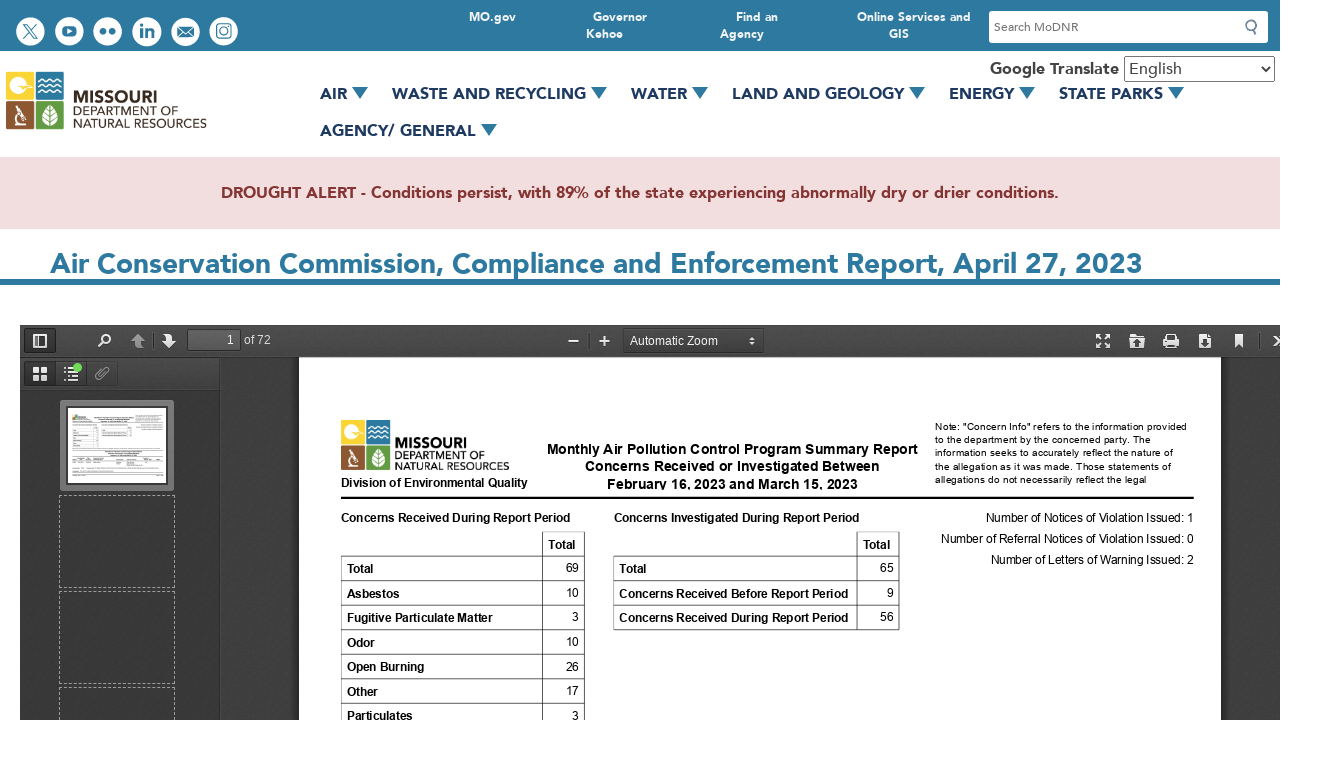

--- FILE ---
content_type: text/html; charset=UTF-8
request_url: https://oembed-dnr.mo.gov/document/air-conservation-commission-compliance-enforcement-report-april-27-2023
body_size: 18694
content:
<!DOCTYPE html>
<html lang="en" dir="ltr">
  <head>
    <meta charset="utf-8" />
<noscript><style>form.antibot * :not(.antibot-message) { display: none !important; }</style>
</noscript><link rel="canonical" href="https://oembed-dnr.mo.gov/document/air-conservation-commission-compliance-enforcement-report-april-27-2023" />
<meta name="Generator" content="Drupal 10 (https://www.drupal.org)" />
<meta name="MobileOptimized" content="width" />
<meta name="HandheldFriendly" content="true" />
<meta name="viewport" content="width=device-width, initial-scale=1.0" />
<link rel="icon" href="/sites/dnr/themes/dnr_2020/favicon.ico" type="image/vnd.microsoft.icon" />

    <title>Air Conservation Commission, Compliance and Enforcement Report, April 27, 2023 | Missouri Department of Natural Resources</title>
    <link rel="stylesheet" media="all" href="/core/assets/vendor/jquery.ui/themes/base/core.css?t8i9th" />
<link rel="stylesheet" media="all" href="/core/assets/vendor/jquery.ui/themes/base/controlgroup.css?t8i9th" />
<link rel="stylesheet" media="all" href="/core/assets/vendor/jquery.ui/themes/base/checkboxradio.css?t8i9th" />
<link rel="stylesheet" media="all" href="/core/assets/vendor/jquery.ui/themes/base/resizable.css?t8i9th" />
<link rel="stylesheet" media="all" href="/core/assets/vendor/jquery.ui/themes/base/button.css?t8i9th" />
<link rel="stylesheet" media="all" href="/core/assets/vendor/jquery.ui/themes/base/dialog.css?t8i9th" />
<link rel="stylesheet" media="all" href="/themes/contrib/stable/css/core/components/progress.module.css?t8i9th" />
<link rel="stylesheet" media="all" href="/themes/contrib/stable/css/core/components/ajax-progress.module.css?t8i9th" />
<link rel="stylesheet" media="all" href="/themes/contrib/stable/css/system/components/align.module.css?t8i9th" />
<link rel="stylesheet" media="all" href="/themes/contrib/stable/css/system/components/fieldgroup.module.css?t8i9th" />
<link rel="stylesheet" media="all" href="/themes/contrib/stable/css/system/components/container-inline.module.css?t8i9th" />
<link rel="stylesheet" media="all" href="/themes/contrib/stable/css/system/components/clearfix.module.css?t8i9th" />
<link rel="stylesheet" media="all" href="/themes/contrib/stable/css/system/components/details.module.css?t8i9th" />
<link rel="stylesheet" media="all" href="/themes/contrib/stable/css/system/components/hidden.module.css?t8i9th" />
<link rel="stylesheet" media="all" href="/themes/contrib/stable/css/system/components/item-list.module.css?t8i9th" />
<link rel="stylesheet" media="all" href="/themes/contrib/stable/css/system/components/js.module.css?t8i9th" />
<link rel="stylesheet" media="all" href="/themes/contrib/stable/css/system/components/nowrap.module.css?t8i9th" />
<link rel="stylesheet" media="all" href="/themes/contrib/stable/css/system/components/position-container.module.css?t8i9th" />
<link rel="stylesheet" media="all" href="/themes/contrib/stable/css/system/components/reset-appearance.module.css?t8i9th" />
<link rel="stylesheet" media="all" href="/themes/contrib/stable/css/system/components/resize.module.css?t8i9th" />
<link rel="stylesheet" media="all" href="/themes/contrib/stable/css/system/components/system-status-counter.css?t8i9th" />
<link rel="stylesheet" media="all" href="/themes/contrib/stable/css/system/components/system-status-report-counters.css?t8i9th" />
<link rel="stylesheet" media="all" href="/themes/contrib/stable/css/system/components/system-status-report-general-info.css?t8i9th" />
<link rel="stylesheet" media="all" href="/themes/contrib/stable/css/system/components/tablesort.module.css?t8i9th" />
<link rel="stylesheet" media="all" href="/core/modules/ckeditor5/css/ckeditor5.dialog.fix.css?t8i9th" />
<link rel="stylesheet" media="all" href="/modules/custom/mogov_suite/modules/mogov_3ps/modules/mogov_3ps_gtranslate/css/disclaimer.css?t8i9th" />
<link rel="stylesheet" media="all" href="/themes/contrib/stable/css/views/views.module.css?t8i9th" />
<link rel="stylesheet" media="all" href="/core/assets/vendor/jquery.ui/themes/base/theme.css?t8i9th" />
<link rel="stylesheet" media="all" href="/modules/contrib/ckeditor5_plugin_pack/modules/ckeditor5_plugin_pack_indent_block/css/indent-block.css?t8i9th" />
<link rel="stylesheet" media="all" href="/modules/contrib/ckeditor_accordion/css/accordion.frontend.css?t8i9th" />
<link rel="stylesheet" media="all" href="/modules/contrib/extlink/css/extlink.css?t8i9th" />
<link rel="stylesheet" media="all" href="/core/modules/layout_builder/layouts/fourcol_section/fourcol_section.css?t8i9th" />
<link rel="stylesheet" media="all" href="/core/modules/layout_discovery/layouts/onecol/onecol.css?t8i9th" />
<link rel="stylesheet" media="all" href="/modules/custom/mogov_suite/modules/mogov_searchapp/css/search-form.css?t8i9th" />
<link rel="stylesheet" media="all" href="/modules/custom/mogov_suite/modules/mogov_searchapp/css/search-block.css?t8i9th" />
<link rel="stylesheet" media="all" href="/modules/contrib/ultimenu/css/ultimenu.css?t8i9th" />
<link rel="stylesheet" media="all" href="/modules/contrib/ultimenu/css/ultimenu.extras.css?t8i9th" />
<link rel="stylesheet" media="all" href="/modules/contrib/ultimenu/css/components/ultimenu.offcanvas.css?t8i9th" />
<link rel="stylesheet" media="all" href="/modules/contrib/ultimenu/css/theme/ultimenu--basic.css?t8i9th" />
<link rel="stylesheet" media="all" href="/themes/contrib/stable/css/core/assets/vendor/normalize-css/normalize.css?t8i9th" />
<link rel="stylesheet" media="all" href="/themes/contrib/stable/css/core/normalize-fixes.css?t8i9th" />
<link rel="stylesheet" media="all" href="/sites/dnr/themes/dnr_2020/libraries/flexboxgrid/dist/flexboxgrid.css?t8i9th" />
<link rel="stylesheet" media="all" href="/sites/dnr/themes/dnr_2020/css/base.css?t8i9th" />
<link rel="stylesheet" media="all" href="/sites/dnr/themes/dnr_2020/css/base/regions/footer.css?t8i9th" />
<link rel="stylesheet" media="all" href="/sites/dnr/themes/dnr_2020/css/base/regions/header.css?t8i9th" />
<link rel="stylesheet" media="all" href="/sites/dnr/themes/dnr_2020/css/base/regions/main.css?t8i9th" />
<link rel="stylesheet" media="all" href="/sites/dnr/themes/dnr_2020/css/base/layout/wide.css?t8i9th" />
<link rel="stylesheet" media="all" href="/themes/contrib/classy/css/components/action-links.css?t8i9th" />
<link rel="stylesheet" media="all" href="/themes/contrib/classy/css/components/breadcrumb.css?t8i9th" />
<link rel="stylesheet" media="all" href="/themes/contrib/classy/css/components/button.css?t8i9th" />
<link rel="stylesheet" media="all" href="/themes/contrib/classy/css/components/collapse-processed.css?t8i9th" />
<link rel="stylesheet" media="all" href="/themes/contrib/classy/css/components/container-inline.css?t8i9th" />
<link rel="stylesheet" media="all" href="/themes/contrib/classy/css/components/details.css?t8i9th" />
<link rel="stylesheet" media="all" href="/themes/contrib/classy/css/components/exposed-filters.css?t8i9th" />
<link rel="stylesheet" media="all" href="/themes/contrib/classy/css/components/field.css?t8i9th" />
<link rel="stylesheet" media="all" href="/themes/contrib/classy/css/components/form.css?t8i9th" />
<link rel="stylesheet" media="all" href="/themes/contrib/classy/css/components/icons.css?t8i9th" />
<link rel="stylesheet" media="all" href="/themes/contrib/classy/css/components/inline-form.css?t8i9th" />
<link rel="stylesheet" media="all" href="/themes/contrib/classy/css/components/item-list.css?t8i9th" />
<link rel="stylesheet" media="all" href="/themes/contrib/classy/css/components/link.css?t8i9th" />
<link rel="stylesheet" media="all" href="/themes/contrib/classy/css/components/links.css?t8i9th" />
<link rel="stylesheet" media="all" href="/themes/contrib/classy/css/components/menu.css?t8i9th" />
<link rel="stylesheet" media="all" href="/themes/contrib/classy/css/components/more-link.css?t8i9th" />
<link rel="stylesheet" media="all" href="/themes/contrib/classy/css/components/pager.css?t8i9th" />
<link rel="stylesheet" media="all" href="/themes/contrib/classy/css/components/tabledrag.css?t8i9th" />
<link rel="stylesheet" media="all" href="/themes/contrib/classy/css/components/tableselect.css?t8i9th" />
<link rel="stylesheet" media="all" href="/themes/contrib/classy/css/components/tablesort.css?t8i9th" />
<link rel="stylesheet" media="all" href="/themes/contrib/classy/css/components/tabs.css?t8i9th" />
<link rel="stylesheet" media="all" href="/themes/contrib/classy/css/components/textarea.css?t8i9th" />
<link rel="stylesheet" media="all" href="/themes/contrib/classy/css/components/ui-dialog.css?t8i9th" />
<link rel="stylesheet" media="all" href="/themes/contrib/classy/css/components/messages.css?t8i9th" />
<link rel="stylesheet" media="all" href="/themes/contrib/classy/css/components/progress.css?t8i9th" />
<link rel="stylesheet" media="all" href="/themes/contrib/classy/css/components/dialog.css?t8i9th" />
<link rel="stylesheet" media="all" href="/sites/dnr/themes/dnr_2020/css/base/blocks/sidebar-blocks.css?t8i9th" />
<link rel="stylesheet" media="all" href="/sites/dnr/themes/dnr_2020/css/base/components/buttons.css?t8i9th" />
<link rel="stylesheet" media="all" href="/sites/dnr/themes/dnr_2020/css/base/components/containers.css?t8i9th" />
<link rel="stylesheet" media="all" href="/sites/dnr/themes/dnr_2020/css/base/forms/search.css?t8i9th" />
<link rel="stylesheet" media="all" href="/sites/dnr/themes/dnr_2020/css/base/menus/primary.css?t8i9th" />
<link rel="stylesheet" media="all" href="/sites/dnr/themes/dnr_2020/css/base/menus/social-toolbar.css?t8i9th" />
<link rel="stylesheet" media="all" href="/sites/dnr/themes/dnr_2020/css/base/menus/utility-bar.css?t8i9th" />
<link rel="stylesheet" media="all" href="/sites/dnr/themes/dnr_2020/css/base/table/table.css?t8i9th" />
<link rel="stylesheet" media="all" href="/sites/dnr/themes/dnr_2020/css/custom/file.css?t8i9th" />
<link rel="stylesheet" media="all" href="/sites/dnr/themes/dnr_2020/css/admin/ckeditor.css?t8i9th" />
<link rel="stylesheet" media="all" href="/sites/dnr/themes/dnr_2020/css/admin/tabs.css?t8i9th" />
<link rel="stylesheet" media="all" href="/sites/dnr/themes/dnr_2020/css/custom/air-monitoring.css?t8i9th" />
<link rel="stylesheet" media="all" href="/sites/dnr/themes/dnr_2020/css/custom/bridgeton.css?t8i9th" />
<link rel="stylesheet" media="all" href="/sites/dnr/themes/dnr_2020/css/custom/building-addresses.css?t8i9th" />
<link rel="stylesheet" media="all" href="/sites/dnr/themes/dnr_2020/css/custom/buttons.css?t8i9th" />
<link rel="stylesheet" media="all" href="/sites/dnr/themes/dnr_2020/css/custom/calendar.css?t8i9th" />
<link rel="stylesheet" media="all" href="/sites/dnr/themes/dnr_2020/css/custom/connect-social-media.css?t8i9th" />
<link rel="stylesheet" media="all" href="/sites/dnr/themes/dnr_2020/css/custom/document-search.css?t8i9th" />
<link rel="stylesheet" media="all" href="/sites/dnr/themes/dnr_2020/css/custom/footer.css?t8i9th" />
<link rel="stylesheet" media="all" href="/sites/dnr/themes/dnr_2020/css/custom/forms.css?t8i9th" />
<link rel="stylesheet" media="all" href="/sites/dnr/themes/dnr_2020/css/custom/header.css?t8i9th" />
<link rel="stylesheet" media="all" href="/sites/dnr/themes/dnr_2020/css/custom/home.css?t8i9th" />
<link rel="stylesheet" media="all" href="/sites/dnr/themes/dnr_2020/css/custom/i-want-to.css?t8i9th" />
<link rel="stylesheet" media="all" href="/sites/dnr/themes/dnr_2020/css/custom/landing-pages.css?t8i9th" />
<link rel="stylesheet" media="all" href="/sites/dnr/themes/dnr_2020/css/custom/laws-regs.css?t8i9th" />
<link rel="stylesheet" media="all" href="/sites/dnr/themes/dnr_2020/css/custom/login.css?t8i9th" />
<link rel="stylesheet" media="all" href="/sites/dnr/themes/dnr_2020/css/custom/magazine.css?t8i9th" />
<link rel="stylesheet" media="all" href="/sites/dnr/themes/dnr_2020/css/custom/main.css?t8i9th" />
<link rel="stylesheet" media="all" href="/sites/dnr/themes/dnr_2020/css/custom/megamenu.css?t8i9th" />
<link rel="stylesheet" media="all" href="/sites/dnr/themes/dnr_2020/css/custom/menus.css?t8i9th" />
<link rel="stylesheet" media="all" href="/sites/dnr/themes/dnr_2020/css/custom/mogem.css?t8i9th" />
<link rel="stylesheet" media="all" href="/sites/dnr/themes/dnr_2020/css/custom/photo-gallery.css?t8i9th" />
<link rel="stylesheet" media="all" href="/sites/dnr/themes/dnr_2020/css/custom/photo-grids.css?t8i9th" />
<link rel="stylesheet" media="all" href="/sites/dnr/themes/dnr_2020/css/custom/primary.css?t8i9th" />
<link rel="stylesheet" media="all" href="/sites/dnr/themes/dnr_2020/css/custom/print.css?t8i9th" />
<link rel="stylesheet" media="all" href="/sites/dnr/themes/dnr_2020/css/custom/publications.css?t8i9th" />
<link rel="stylesheet" media="all" href="/sites/dnr/themes/dnr_2020/css/custom/search.css?t8i9th" />
<link rel="stylesheet" media="all" href="/sites/dnr/themes/dnr_2020/css/custom/sidebar-blocks.css?t8i9th" />
<link rel="stylesheet" media="all" href="/sites/dnr/themes/dnr_2020/css/custom/slick.css?t8i9th" />
<link rel="stylesheet" media="all" href="/sites/dnr/themes/dnr_2020/css/custom/social-toolbar.css?t8i9th" />
<link rel="stylesheet" media="all" href="/sites/dnr/themes/dnr_2020/css/custom/splide.css?t8i9th" />
<link rel="stylesheet" media="all" href="/sites/dnr/themes/dnr_2020/css/custom/staff.css?t8i9th" />
<link rel="stylesheet" media="all" href="/sites/dnr/themes/dnr_2020/css/custom/success-stories.css?t8i9th" />
<link rel="stylesheet" media="all" href="/sites/dnr/themes/dnr_2020/css/custom/tables.css?t8i9th" />
<link rel="stylesheet" media="all" href="/sites/dnr/themes/dnr_2020/css/custom/tabs-accordions.css?t8i9th" />
<link rel="stylesheet" media="all" href="/sites/dnr/themes/dnr_2020/css/custom/utility-bar.css?t8i9th" />
<link rel="stylesheet" media="all" href="/sites/dnr/themes/dnr_2020/css/custom/waste-mgmt-districts.css?t8i9th" />
<link rel="stylesheet" media="all" href="/sites/dnr/themes/dnr_2020/css/custom/waste-recycling-facilities.css?t8i9th" />
<link rel="stylesheet" media="all" href="/sites/dnr/themes/dnr_2020/css/custom/ultimenu.css?t8i9th" />
<link rel="stylesheet" media="all" href="/sites/dnr/themes/dnr_2020/css/style-presets/alerts.css?t8i9th" />
<link rel="stylesheet" media="all" href="/sites/dnr/themes/dnr_2020/css/style-presets/panels.css?t8i9th" />
<link rel="stylesheet" media="all" href="/sites/dnr/themes/dnr_2020/css/style-presets/wells.css?t8i9th" />

    <script type="application/json" data-drupal-selector="drupal-settings-json">{"path":{"baseUrl":"\/","pathPrefix":"","currentPath":"media\/117126","currentPathIsAdmin":false,"isFront":false,"currentLanguage":"en"},"pluralDelimiter":"\u0003","suppressDeprecationErrors":true,"gtag":{"tagId":"G-90XLH5B8SS","consentMode":false,"otherIds":[],"events":[],"additionalConfigInfo":[]},"ajaxPageState":{"libraries":"[base64]","theme":"dnr_2020","theme_token":null},"ajaxTrustedUrl":{"form_action_p_pvdeGsVG5zNF_XLGPTvYSKCf43t8qZYSwcfZl2uzM":true},"clientside_validation_jquery":{"validate_all_ajax_forms":2,"force_validate_on_blur":false,"force_html5_validation":false,"messages":{"required":"This field is required.","remote":"Please fix this field.","email":"Please enter a valid email address.","url":"Please enter a valid URL.","date":"Please enter a valid date.","dateISO":"Please enter a valid date (ISO).","number":"Please enter a valid number.","digits":"Please enter only digits.","equalTo":"Please enter the same value again.","maxlength":"Please enter no more than {0} characters.","minlength":"Please enter at least {0} characters.","rangelength":"Please enter a value between {0} and {1} characters long.","range":"Please enter a value between {0} and {1}.","max":"Please enter a value less than or equal to {0}.","min":"Please enter a value greater than or equal to {0}.","step":"Please enter a multiple of {0}."}},"data":{"extlink":{"extTarget":true,"extTargetAppendNewWindowDisplay":true,"extTargetAppendNewWindowLabel":"(opens in a new window)","extTargetNoOverride":false,"extNofollow":false,"extTitleNoOverride":false,"extNoreferrer":false,"extFollowNoOverride":false,"extClass":"ext","extLabel":"(link is external)","extImgClass":false,"extSubdomains":true,"extExclude":"(mo\\.gov)|(state\\.mo\\.us)|(missouririverwatertrail.org)|(moshowmehope\\.org)|(mosoilandwater\\.land)|(mostateparks\\.com)|(mostopcovid\\.com)|(stlpositivechange\\.org)|(time2actmissouri\\.com)|(mosema\\.maps\\.arcgis\\.com)|(modnr\\.maps\\.arcgis\\.com)","extInclude":"","extCssExclude":"","extCssInclude":"","extCssExplicit":"","extAlert":true,"extAlertText":"You are currently exiting to a site that is not part of the government (.gov) domain. Websites are places where diverse groups of people interact, so please be aware that you will be subject to a wide variety of experiences beyond our control. Always use good judgment when using these platforms and when following links to other websites. Click OK to continue.","extHideIcons":false,"mailtoClass":"mailto","telClass":"","mailtoLabel":"(link sends email)","telLabel":"(link is a phone number)","extUseFontAwesome":false,"extIconPlacement":"append","extPreventOrphan":false,"extFaLinkClasses":"fa fa-external-link","extFaMailtoClasses":"fa fa-envelope-o","extAdditionalLinkClasses":"","extAdditionalMailtoClasses":"","extAdditionalTelClasses":"","extFaTelClasses":"fa fa-phone","allowedDomains":[],"extExcludeNoreferrer":""}},"ckeditorAccordion":{"accordionStyle":{"collapseAll":null,"keepRowsOpen":null,"animateAccordionOpenAndClose":1,"openTabsWithHash":1,"allowHtmlInTitles":0}},"user":{"uid":0,"permissionsHash":"d8e70703c03cc9a4f1b6bee367a6bd6ab0065c3631e2901c548654c39199058d"}}</script>
<script src="/sites/dnr/files/js/js_WjMVukZ_BjAnr78GfkHEOQIcGJsIqu7cxTYDymaCthw.js?scope=header&amp;delta=0&amp;language=en&amp;theme=dnr_2020&amp;include=[base64]"></script>
<script src="https://use.fontawesome.com/releases/v6.4.0/js/all.js" defer crossorigin="anonymous"></script>
<script src="https://use.fontawesome.com/releases/v6.4.0/js/v4-shims.js" defer crossorigin="anonymous"></script>
<script src="/modules/contrib/google_tag/js/gtag.js?t8i9th"></script>

  </head>
  <body class="is-ultimenu-canvas is-ultimenu-canvas--active theme--dnr-2020 base-theme--classy path--document path--document--air-conservation-commission-compliance-enforcement-report-april-27-2023 page--document--air-conservation-commission-compliance-enforcement-report-april-27-2023 no-sidebars path-media">
        <a href="#main-content" class="visually-hidden focusable skip-link">
      Skip to main content
    </a>
    
      <div class="dialog-off-canvas-main-canvas" data-off-canvas-main-canvas>
    <div class="layout-container">

  <header role="banner">
    <div class="utility-wrapper">
          <div class="region region-social-utility">
    <nav role="navigation" aria-labelledby="block-dnr-2020-socialtoolbar-menu" id="block-dnr-2020-socialtoolbar" class="block block-menu navigation menu--social-toolbar">
            
  <h2 class="visually-hidden" id="block-dnr-2020-socialtoolbar-menu">Social toolbar</h2>
  

        
              <ul class="menu nav">
                            <li class="item--follow-us-on-twitter text-hide">
        <a href="https://twitter.com/modnr">Follow us on Twitter</a>
                  </li>
                        <li class="item--watch-videos-on-youtube text-hide">
        <a href="https://www.youtube.com/user/missouridnr">Watch videos on YouTube</a>
                  </li>
                        <li class="item--view-photos-on-flickr text-hide">
        <a href="https://www.flickr.com/photos/missouridnrphotos">View photos on Flickr</a>
                  </li>
                        <li class="item--connect-with-us-on-linkedin text-hide">
        <a href="https://www.linkedin.com/company/missouri-department-of-natural-resources/mycompany/">Connect with us on LinkedIn</a>
                  </li>
                        <li class="item--email-us text-hide">
        <a href="mailto:contact@dnr.mo.gov">Email us</a>
                  </li>
                        <li class="item--view-instagram text-hide">
        <a href="https://www.instagram.com/missouridnr/">View Instagram</a>
                  </li>
        </ul>
  


  </nav>

  </div>

          <div class="region region-search-utility">
    <nav role="navigation" aria-labelledby="block-dnr-2020-utilitybar-menu" id="block-dnr-2020-utilitybar" class="block block-menu navigation menu--utility-bar">
            
  <h2 class="visually-hidden" id="block-dnr-2020-utilitybar-menu">Utility Bar</h2>
  

        
      <ul class="menu menu--utility-bar nav">
                        <li class="item--online-services-and-gis">
        <a href="https://mo.gov/search-results?mode=online_services">Online Services and GIS</a>
                  </li>
                        <li class="item--find-an-agency">
        <a href="https://mo.gov/search-results?mode=state_agencies">Find an Agency</a>
                  </li>
                        <li class="item--governor-kehoe">
        <a href="https://governor.mo.gov/">Governor Kehoe</a>
                  </li>
                        <li class="item--mogov">
        <a href="https://mo.gov/">MO.gov</a>
                  </li>
        </ul>
  

  </nav>
<div class="searchapp-form block block-mogov-searchapp block-searchapp-block" data-drupal-selector="searchapp-form" id="block-searchappform">
  
    
      <form action="/document/air-conservation-commission-compliance-enforcement-report-april-27-2023" method="post" id="searchapp-form" accept-charset="UTF-8">
  <div class="js-form-item form-item js-form-type-search form-type-search js-form-item-search form-item-search">
      <label for="edit-search--2">Search</label>
        <input placeholder="Search MoDNR" data-drupal-selector="edit-search" data-msg-maxlength="Search field has a maximum length of 128." type="search" id="edit-search--2" name="search" value="" size="60" maxlength="128" class="form-search" />

        </div>
<input data-drupal-selector="edit-submit-searchapp" type="submit" id="edit-submit-searchapp" name="op" value="Submit" class="button js-form-submit form-submit" />
<input autocomplete="off" data-drupal-selector="form-arxnive0e-abq-khk6d6nlkd2bsu0rlxljh3q8rnkna" type="hidden" name="form_build_id" value="form-ARxnIVe0E-ABQ_KhK6D6NLkD2bSu0RlXljH3Q8RNkNA" />
<input data-drupal-selector="edit-searchapp-form" type="hidden" name="form_id" value="searchapp_form" />

</form>

  </div>

  </div>
    
    </div>  
    <div class="header-content">
        <div class="region region-branding">
    <div id="block-dnr-2020-site-branding" role="banner" aria-label="Branding" class="block block-system block-system-branding-block">
  
    
        <a href="/" title="Home" rel="home" class="site-logo">
      <img src="/sites/dnr/themes/dnr_2020/logo.png" alt="Home" />
    </a>
      </div>

  </div>

        <div class="region region-primary-menu">
    <div id="block-gtranslate" class="block block-gtranslate block-gtranslate-block">
  
      <h2>Google Translate</h2>
    
      
<div class="gtranslate_wrapper"></div><script>window.gtranslateSettings = {"switcher_horizontal_position":"left","switcher_vertical_position":"bottom","horizontal_position":"inline","vertical_position":"inline","float_switcher_open_direction":"top","switcher_open_direction":"bottom","default_language":"en","native_language_names":1,"detect_browser_language":0,"add_new_line":1,"select_language_label":"Select Language","flag_size":32,"flag_style":"2d","globe_size":60,"alt_flags":[],"wrapper_selector":".gtranslate_wrapper","url_structure":"none","custom_domains":null,"languages":["en","ar","bg","zh-CN","zh-TW","hr","cs","da","nl","fi","fr","de","el","hi","it","ja","ko","no","pl","pt","ro","ru","es","sv","ca","tl","iw","id","lv","lt","sr","sk","sl","uk","vi","sq","et","gl","hu","mt","th","tr","fa","af","ms","sw","ga","cy","be","is","mk","yi","hy","az","eu","ka","ht","ur","bn","bs","ceb","eo","gu","ha","hmn","ig","jw","kn","km","lo","la","mi","mr","mn","ne","pa","so","ta","te","yo","zu"],"custom_css":""}</script><script>(function(){var js = document.createElement('script');js.setAttribute('src', '/modules/contrib/gtranslate/js/dropdown.js');js.setAttribute('data-gt-orig-url', '/document/air-conservation-commission-compliance-enforcement-report-april-27-2023');js.setAttribute('data-gt-orig-domain', 'oembed-dnr.mo.gov');document.body.appendChild(js);})();</script>
  </div>
<div id="block-ultimenumegamenumainnav" role="navigation" aria-label="ulti-mega-menu" class="block block-ultimenu block-ultimenu-blockultimenu-megamenu-main-nav">
  
    
      <nav>
  <ul id="ultimenu-megamenu-main-nav" data-ultimenu="megamenu-main-nav" class="ultimenu ultimenu--hover ultimenu--megamenu-main-nav ultimenu--htb ultimenu--horizontal ultimenu--basic"><li class="ultimenu__item uitem has-ultimenu"><a href="/air" data-drupal-link-system-path="node/1661" class="ultimenu__link">Air<span class="caret" aria-hidden="true"></span></a><section class="ultimenu__flyout is-htb">
              <div class="ultimenu__region region region--count-1 region-ultimenu-megamain-nav-air">
    <div id="block-ultimenuair" class="block-block-content-ultimenu_layout_block block block-block-content block-block-content02416809-adb7-43a1-b6c7-7f05013d98db">
  
    
        <div class="layout layout--fourcol-section">

          <div  class="layout__region layout__region--first">
        <nav role="navigation" aria-labelledby="-menu" class="block block-menu navigation menu--megamenu-main-nav">
            
  <h2 class="visually-hidden" id="-menu">Megamenu Main Nav</h2>
  

        
      <ul class="menu menu--megamenu-main-nav nav">
                        <li class="item--browse-air">
        <a href="/air" data-drupal-link-system-path="node/1661">Browse Air</a>
                  </li>
                        <li class="item--how’s-the-air">
        <a href="/air/hows-air" data-drupal-link-system-path="node/1656">How’s the Air</a>
                  </li>
                        <li class="item--data-and-e-services">
        <a href="/air/data-e-services" data-drupal-link-system-path="node/140586">Data and e-Services</a>
                  </li>
                        <li class="item--gateway-vehicle-inspection">
        <a href="https://gatewayvip.mo.gov/">Gateway Vehicle Inspection</a>
                  </li>
                        <li class="item--business-and-industry--">
        <a href="/air/business-industry" data-drupal-link-system-path="node/1786">Business and Industry  </a>
                  </li>
                        <li class="item--financial-assistance-opportunities">
        <a href="/air/financial-assistance-opportunities" data-drupal-link-system-path="node/120212">Financial Assistance Opportunities</a>
                  </li>
                        <li class="item--what-we’re-doing">
        <a href="/air/what-were-doing" data-drupal-link-system-path="node/87916">What We’re Doing</a>
                  </li>
                        <li class="item--get-involved">
        <a href="/air/get-involved" data-drupal-link-system-path="node/87931">Get Involved</a>
                  </li>
        </ul>
  

  </nav>

      </div>
    
          <div  class="layout__region layout__region--second">
        <div class="block-block-content-advanced_block block block-block-content block-block-content7825671a-fe48-4b3c-ae45-49668a1555fc">
  
    
      
            <div class="clearfix text-formatted field field--name-body field--type-text-with-summary field--label-hidden field__item"><article class="align-center media media--type-image media--view-mode-default">
      
          
            <div class="field field--name-field-media-image field--type-image field--label-hidden field__item">  <img loading="lazy" src="/sites/dnr/files/styles/medium/public/media/image/2020/08/Volkswagen_Trust_Megamenu.png?itok=LBEyWD8W" width="269" height="90" alt="Volkswagen Trust Fund logo" class="image-style-medium">


</div>
      
      </article>



<h2><a data-entity-type="node" data-entity-uuid="16f3a3cb-5d83-4017-946a-95556af60241" href="/air/what-were-doing/volkswagen-trust-funds" title="Volkswagen Trust Funds">Volkswagen Trust Funds</a></h2>

<p>Vehicle/ engine replacement program to reduce nitrogen dioxide emissions</p>

<h2><a data-entity-type="node" data-entity-uuid="e3dbe300-0ff3-40bc-be26-08430797906d" href="/air/business-industry/permits" title="Air Permits">Need a Permit?</a></h2>

<p>Learn more about Missouri’s air permits and how to apply</p></div>
      
  </div>

      </div>
    
          <div  class="layout__region layout__region--third">
        <div class="block-block-content-advanced_block block block-block-content block-block-content22840a8c-6976-4ffa-8c4a-83a9bdaa7f00">
  
    
      
            <div class="clearfix text-formatted field field--name-body field--type-text-with-summary field--label-hidden field__item"><article class="align-center media media--type-image media--view-mode-default">
      
          
            <div class="field field--name-field-media-image field--type-image field--label-hidden field__item">  <img loading="lazy" src="/sites/dnr/files/styles/medium/public/media/image/2020/08/GVIPlogo_Megamenu.png?itok=QCsovajD" width="270" height="90" alt="Gateway Vehicle Inspection Program logo" class="image-style-medium">


</div>
      
      </article>



<h2><a href="https://gatewayvip.mo.gov/">Gateway Vehicle Inspection Program</a></h2>

<p>Emissions inspection testing in the St. Louis region</p>

<h2><a data-entity-type="node" data-entity-uuid="0c1f4c27-aa18-4de2-b005-b2fd8e126b10" href="/air/business-industry/asbestos" title="Asbestos">Asbestos</a></h2>

<p>Demolition, renovation, abatement projects and notifications</p></div>
      
  </div>

      </div>
    
          <div  class="layout__region layout__region--fourth">
        <div class="block-block-content-advanced_block block block-block-content block-block-content7890aadd-757e-4fc2-a7f6-ee3885ffceb6">
  
    
      
            <div class="clearfix text-formatted field field--name-body field--type-text-with-summary field--label-hidden field__item"><h2>Popular Services</h2><ul><li><a class="ext" href="http://www.missourigvip.com/Stations">Find a GVIP Testing Location</a></li><li><a href="/document-search/facts-open-burning-under-missouri-regulations-pub2047/pub2047" data-entity-type="node" data-entity-uuid="bd982f33-c4ac-43f5-a36c-ad0010995cd0" title="Facts on Open Burning Under Missouri Regulations - PUB2047">Open Burning</a></li><li><a href="/air/hows-air/current-air-quality" data-entity-type="node" data-entity-uuid="205b011f-17f5-47ef-9231-794a5a364b56" title="Current Air Quality">Current Air Quality</a></li><li><a href="/air/business-industry/air-emissions" data-entity-type="node" data-entity-uuid="0cd7d01f-e9b5-44cb-b73f-b4b2d8c567b7" title="Air Emissions">Air Emissions &amp; Reporting</a></li><li><a href="/disaster-resources" data-entity-type="node" data-entity-uuid="b93efb30-d534-46c3-9753-4589a11bf036" title="Disaster Resources">Disaster Resources</a></li><li><a href="/commissions-boards-councils" data-entity-type="node" data-entity-uuid="46b19af9-3f40-4a06-a95c-49a204f38b8e" title="Commissions, Boards and Councils">Commissions, Boards, Councils</a></li><li><a href="/about-us/forums-stakeholder-groups" data-entity-type="node" data-entity-uuid="2e4d6878-f97c-4d6b-a222-5cd6020bb712" title="Forums and Stakeholder Groups">Forums and Stakeholder Groups</a></li><li><a href="/air/what-were-doing/public-notices" data-entity-type="node" data-entity-uuid="75b4ace5-89b5-4c30-b4e8-ee9db7e6fbd7" title="Air Public Notices">Public Notices</a></li><li><a href="/reporting/environmental-concern">Report an Environmental Concern</a></li></ul></div>
      
  </div>

      </div>
    
  </div>

  </div>

  </div>

          </section></li><li class="ultimenu__item uitem has-ultimenu"><a href="/waste-recycling" data-drupal-link-system-path="node/62166" class="ultimenu__link">Waste and Recycling<span class="caret" aria-hidden="true"></span></a><section class="ultimenu__flyout is-htb">
              <div class="ultimenu__region region region--count-1 region-ultimenu-megamain-nav-waste-and-recycling">
    <div id="block-ultimenuwasterecycling" class="block-block-content-ultimenu_layout_block block block-block-content block-block-content42cb7f10-f12b-4ad3-a94c-1241555355e3">
  
    
        <div class="layout layout--fourcol-section">

          <div  class="layout__region layout__region--first">
        <nav role="navigation" aria-labelledby="-menu" class="block block-menu navigation menu--megamenu-main-nav">
            
  <h2 class="visually-hidden" id="-menu">Megamenu Main Nav</h2>
  

        
      <ul class="menu menu--megamenu-main-nav nav">
                        <li class="item--browse-waste-and-recycling">
        <a href="/waste-recycling" data-drupal-link-system-path="node/62166">Browse Waste and Recycling</a>
                  </li>
                        <li class="item--sites-and-regulated-facilities">
        <a href="/waste-recycling/sites-regulated-facilities" data-drupal-link-system-path="node/87936">Sites and Regulated Facilities</a>
                  </li>
                        <li class="item--investigations-and-cleanups">
        <a href="/waste-recycling/investigations-cleanups" data-drupal-link-system-path="node/62171">Investigations and Cleanups</a>
                  </li>
                        <li class="item--long-term-stewardship-lts">
        <a href="/waste-recycling/long-term-stewardship-lts" data-drupal-link-system-path="node/87966">Long-Term Stewardship (LTS)</a>
                  </li>
                        <li class="item--data-and-e-services">
        <a href="/waste-recycling/data-e-services" data-drupal-link-system-path="node/85716">Data and e-Services</a>
                  </li>
                        <li class="item--business-and-industry">
        <a href="/waste-recycling/business-industry" data-drupal-link-system-path="node/62176">Business and Industry</a>
                  </li>
                        <li class="item--reduce-reuse-and-recycle">
        <a href="/waste-recycling/reduce-reuse-recycle" data-drupal-link-system-path="node/62181">Reduce, Reuse and Recycle</a>
                  </li>
                        <li class="item--financial-assistance-opportunities">
        <a href="/waste-recycling/financial-assistance-opportunities" data-drupal-link-system-path="node/119941">Financial Assistance Opportunities</a>
                  </li>
                        <li class="item--what-we’re-doing">
        <a href="/waste-recycling/what-were-doing" data-drupal-link-system-path="node/62211">What We’re Doing</a>
                  </li>
                        <li class="item--get-involved">
        <a href="/waste-recycling/get-involved" data-drupal-link-system-path="node/89041">Get Involved</a>
                  </li>
        </ul>
  

  </nav>

      </div>
    
          <div  class="layout__region layout__region--second">
        <div class="block-block-content-advanced_block block block-block-content block-block-content25a06221-2dcb-450f-87c0-7e6a89bea434">
  
    
      
            <div class="clearfix text-formatted field field--name-body field--type-text-with-summary field--label-hidden field__item"><article class="align-center media media--type-image media--view-mode-default">
      
          
            <div class="field field--name-field-media-image field--type-image field--label-hidden field__item">  <img loading="lazy" src="/sites/dnr/files/styles/medium/public/media/image/2020/08/EIERA_Brownfield_Megamenu.png?itok=ILmhAU5y" width="270" height="90" alt="Brownfields property with several dilapidated buildings and weed-covered open spaces " class="image-style-medium">


</div>
      
      </article>



<h2><a data-entity-type="node" data-entity-uuid="fc978c51-34ae-45e2-9bfb-30c12e8a2c81" href="/waste-recycling/long-term-stewardship-lts/environmental-site-tracking-research-tool-e-start" title="Environmental Site Tracking and Research Tool (E-Start)">E-Start:&nbsp;Hazardous Waste Map</a></h2>

<p>Search our&nbsp;interactive map of hazardous waste facilities, site investigations and cleanups</p>

<h2><a data-entity-type="node" data-entity-uuid="0c3de980-236c-4137-8001-a58f55e35542" href="/waste-recycling/business-industry/permits-licenses-registrations" title="Waste-related Permits, Licenses and Registrations">Need a Permit, License or Registration?</a></h2>

<p>Learn more about Missouri’s hazardous and solid waste permits and how to apply</p></div>
      
  </div>

      </div>
    
          <div  class="layout__region layout__region--third">
        <div class="block-block-content-advanced_block block block-block-content block-block-content7036b8c1-f6af-49ba-b9e6-5d438501c2ac">
  
    
      
            <div class="clearfix text-formatted field field--name-body field--type-text-with-summary field--label-hidden field__item"><article class="align-center media media--type-image media--view-mode-default">
      
          
            <div class="field field--name-field-media-image field--type-image field--label-hidden field__item">  <img loading="lazy" src="/sites/dnr/files/styles/medium/public/media/image/2020/08/Trash_Can_Megamenu.png?itok=_TheQ7aJ" width="270" height="90" alt="A hand throwing away paper in a green trashcan" class="image-style-medium">


</div>
      
      </article>



<h2><a href="https://modnr.maps.arcgis.com/apps/webappviewer/index.html?id=f261c6069e324f48a8cbc6ce74343f41" class="file file-inline text-html file--text-html file--text">Solid Waste Management Map</a></h2>

<p>Search our interactive map of scrap tire processing facilities and&nbsp;solid waste landfills and processing facilities</p>

<h2><a href="/waste-recycling/reduce-reuse-recycle/what-throw-away">What To Do With Specific Waste</a></h2>

<p>Learn how or where to get rid of specific waste</p></div>
      
  </div>

      </div>
    
          <div  class="layout__region layout__region--fourth">
        <div class="block-block-content-advanced_block block block-block-content block-block-content42dbf6f7-387f-4671-ab18-6558b3caccd3">
  
    
      
            <div class="clearfix text-formatted field field--name-body field--type-text-with-summary field--label-hidden field__item"><h2>Popular Services</h2><ul><li><a href="/waste-recycling/investigations-cleanups/environmental-emergency-response" data-entity-type="node" data-entity-uuid="b7b3bb36-b171-4a56-8c94-96dab2264c38" title="Environmental Emergency Response">Environmental Emergency Response</a></li><li><a href="/waste-recycling/sites-regulated-facilities/hazardous-infectious-transporters" data-entity-type="node" data-entity-uuid="8e08574b-2630-4136-a6a0-aed3f819a838" title="Hazardous Waste and Infectious Waste Transporters">Hazardous and Infectious Waste Transporters</a></li><li><a href="/waste-recycling/business-industry/guidance-technical-assistance/shipping-radioactive-materials" data-entity-type="node" data-entity-uuid="66658a64-8ee7-4d96-8bab-b77017bda0c9" title="Shipping Radioactive Materials">Shipping Radioactive Materials</a></li><li><a href="https://modnr.maps.arcgis.com/apps/webappviewer/index.html?id=6746fbc9254843839783f2b9cc050c07" data-entity-type="node" data-entity-uuid="fc25f149-8678-453a-bb16-84fb26a55fe3">Household Hazardous Waste Collection Facilities</a></li><li><a href="/waste-recycling/reduce-reuse-recycle/solid-waste-management-districts" data-entity-type="node" data-entity-uuid="87ac0aac-a629-4751-94da-7ca2f399bdad" title="Solid Waste Management Districts">Solid Waste Management Districts</a></li><li><a href="/disaster-resources" data-entity-type="node" data-entity-uuid="b93efb30-d534-46c3-9753-4589a11bf036" title="Disaster Resources">Disaster Resources</a></li><li><a href="/commissions-boards-councils" data-entity-type="node" data-entity-uuid="46b19af9-3f40-4a06-a95c-49a204f38b8e" title="Commissions, Boards and Councils">Commissions, Boards, Councils</a></li><li><a href="/about-us/forums-stakeholder-groups" data-entity-type="node" data-entity-uuid="2e4d6878-f97c-4d6b-a222-5cd6020bb712" title="Forums and Stakeholder Groups">Forums and Stakeholder Groups</a></li><li><a href="/waste-recycling/what-were-doing/public-notices" data-entity-type="node" data-entity-uuid="be47a947-7847-4587-ac58-e8c4ba4dec0a" title="Waste and Recycling Public Notices">Public Notices</a></li><li><a href="/reporting/environmental-concern">Report an Environmental Concern</a></li></ul></div>
      
  </div>

      </div>
    
  </div>

  </div>

  </div>

          </section></li><li class="ultimenu__item uitem has-ultimenu"><a href="/water" data-drupal-link-system-path="node/62186" class="ultimenu__link">Water<span class="caret" aria-hidden="true"></span></a><section class="ultimenu__flyout is-htb">
              <div class="ultimenu__region region region--count-1 region-ultimenu-megamain-nav-water">
    <div id="block-ultimenuwater" class="block-block-content-ultimenu_layout_block block block-block-content block-block-content25e48fab-ed85-4c9b-a5b5-882f46c55b54">
  
    
        <div class="layout layout--fourcol-section">

          <div  class="layout__region layout__region--first">
        <nav role="navigation" aria-labelledby="-menu" class="block block-menu navigation menu--megamenu-main-nav">
            
  <h2 class="visually-hidden" id="-menu">Megamenu Main Nav</h2>
  

        
      <ul class="menu menu--megamenu-main-nav nav">
                        <li class="item--browse-water-">
        <a href="/water" data-drupal-link-system-path="node/62186">Browse Water </a>
                  </li>
                        <li class="item--how’s-the-water">
        <a href="/water/hows-water" data-drupal-link-system-path="node/62191">How’s the Water</a>
                  </li>
                        <li class="item--alerts-or-water-hazards">
        <a href="/water/alerts-hazards" data-drupal-link-system-path="node/62201">Alerts or Water Hazards</a>
                  </li>
                        <li class="item--data-and-e-services">
        <a href="/water/data-e-services" data-drupal-link-system-path="node/85766">Data and e-Services</a>
                  </li>
                        <li class="item--business-industry-and-other-entities">
        <a href="/water/business-industry-other-entities" data-drupal-link-system-path="node/62196">Business, Industry and Other Entities</a>
                  </li>
                        <li class="item--soil-and-water-conservation">
        <a href="/land-geology/soil-water-conservation" data-drupal-link-system-path="node/88146">Soil and Water Conservation</a>
                  </li>
                        <li class="item--financial-assistance-opportunities">
        <a href="/water/financial-assistance-opportunities" data-drupal-link-system-path="node/88566">Financial Assistance Opportunities</a>
                  </li>
                        <li class="item--what-we’re-doing">
        <a href="/water/what-were-doing" data-drupal-link-system-path="node/88576">What We’re Doing</a>
                  </li>
                        <li class="item--get-involved">
        <a href="/water/get-involved" data-drupal-link-system-path="node/88811">Get Involved</a>
                  </li>
        </ul>
  

  </nav>

      </div>
    
          <div  class="layout__region layout__region--second">
        <div class="block-block-content-advanced_block block block-block-content block-block-content2eeaf17a-d247-44c4-a36f-82d402513ae5">
  
    
      
            <div class="clearfix text-formatted field field--name-body field--type-text-with-summary field--label-hidden field__item"><article class="align-center media media--type-image media--view-mode-default">
      
          
            <div class="field field--name-field-media-image field--type-image field--label-hidden field__item">  <img loading="lazy" src="/sites/dnr/files/styles/medium/public/media/image/2020/08/Water_Facility_Megamenu.png?itok=ODC74KfS" width="270" height="90" alt="Aerial view of a wastewater treatment facility " class="image-style-medium">


</div>
      
      </article>



<h2><a data-entity-type="node" data-entity-uuid="df604220-4042-4647-acb5-a8996c51c9b4" href="/water/business-industry-other-entities/professional-certifications-training/drinking-wastewater-operator" title="Drinking Water and Wastewater Operator Certification">Operator Certification</a></h2>

<p>Training and information for drinking water and wastewater system operators</p>

<h2><a data-entity-type="node" data-entity-uuid="6981b9b7-386b-4ebd-b5b9-511974a0bcc0" href="/water/business-industry-other-entities/permits-certification-engineering-fees" title="Water-related Permits, Certifications, Fees">Need a Permit or Certification?</a></h2>

<p>Learn more about Missouri’s water permits and how to apply</p></div>
      
  </div>

      </div>
    
          <div  class="layout__region layout__region--third">
        <div class="block-block-content-advanced_block block block-block-content block-block-content09566828-d39b-434f-b5cd-2741efb5f479">
  
    
      
            <div class="clearfix text-formatted field field--name-body field--type-text-with-summary field--label-hidden field__item"><article class="align-center media media--type-image media--view-mode-default">
      
          
            <div class="field field--name-field-media-image field--type-image field--label-hidden field__item">  <img loading="lazy" src="/sites/dnr/files/styles/medium/public/media/image/2020/08/Drinking_Water_Fountain_Megamenu.png?itok=TjOm170X" width="270" height="90" alt="A young girl in a blue and purple shirt drinking water from a water fountain" class="image-style-medium">


</div>
      
      </article>

<h2><a data-entity-type="node" data-entity-uuid="9ae992fd-76d2-4e57-989f-9cdfee1811ce" href="/water/hows-water/water-we-drink" title="The Water We Drink">The Water We Drink</a></h2>

<p>Learn more about the quality of Missouri’s drinking water</p>

<h2><a data-entity-type="node" data-entity-uuid="df146839-c0a9-4edf-ac3c-d01858ada674" href="/water/hows-water/monitoring-data" title="Water Monitoring and Data">Water Monitoring and Data</a></h2>

<p>Learn more about the health of Missouri’s groundwater, rivers, lakes and streams</p></div>
      
  </div>

      </div>
    
          <div  class="layout__region layout__region--fourth">
        <div class="block-block-content-advanced_block block block-block-content block-block-content44d6aafd-6553-4ad6-b9fb-a0ccc203ab21">
  
    
      
            <div class="clearfix text-formatted field field--name-body field--type-text-with-summary field--label-hidden field__item"><h2>Popular Services</h2><ul><li><a href="/beaches" data-entity-type="node" data-entity-uuid="6cd2435f-e77a-4174-bf6a-3736d3bd65c3" title="Beaches">Beach Status</a></li><li><a href="/water/alerts-hazards/boil-orders" data-entity-type="node" data-entity-uuid="a0d577ce-1622-4264-8c26-3422b6be7c3d" title="Boil Water Orders">Boil Orders&nbsp;and Advisories</a></li><li><a href="/water/hows-water/pollutants-sources/harmful-algal-blooms-habs" data-entity-type="node" data-entity-uuid="20fad717-93ef-489e-bc16-ef9eb01f4a13" title="Harmful Algal Blooms (HABs)">Harmful Algal Blooms</a></li><li><a href="/water/business-industry-other-entities/reporting" data-entity-type="node" data-entity-uuid="eae8a3ab-fe63-4ffd-9bf9-4dffbd411502" title="Water Reporting">Reporting</a></li><li><a href="/land-geology/businesses-landowners-permittees/wells-drilling" data-entity-type="node" data-entity-uuid="e92ac966-ed71-4d91-97ac-0b30cbd8ea5f" title="Wells and Drilling">Wells and Drilling</a></li><li><a href="/disaster-resources" data-entity-type="node" data-entity-uuid="b93efb30-d534-46c3-9753-4589a11bf036" title="Disaster Resources">Disaster Resources</a></li><li><a href="/commissions-boards-councils" data-entity-type="node" data-entity-uuid="46b19af9-3f40-4a06-a95c-49a204f38b8e" title="Commissions, Boards and Councils">Commissions, Boards, Councils</a></li><li><a href="/about-us/forums-stakeholder-groups" data-entity-type="node" data-entity-uuid="2e4d6878-f97c-4d6b-a222-5cd6020bb712" title="Forums and Stakeholder Groups">Forums and Stakeholder Groups</a></li><li><a href="/water/what-were-doing/public-notices" data-entity-type="node" data-entity-uuid="8df0dd88-dab8-49a4-9c6b-52533031f381" title="Water Public Notices">Public Notices</a></li><li><a href="/reporting/environmental-concern">Report an Environmental Concern</a></li></ul></div>
      
  </div>

      </div>
    
  </div>

  </div>

  </div>

          </section></li><li class="ultimenu__item uitem has-ultimenu"><a href="/land-geology" data-drupal-link-system-path="node/3481" class="ultimenu__link">Land and Geology<span class="caret" aria-hidden="true"></span></a><section class="ultimenu__flyout is-htb">
              <div class="ultimenu__region region region--count-1 region-ultimenu-megamain-nav-land-and-geology">
    <div id="block-ultimenulandgeology" class="block-block-content-ultimenu_layout_block block block-block-content block-block-content875e11dc-cb17-45c5-8d14-672dfc75439d">
  
    
        <div class="layout layout--fourcol-section">

          <div  class="layout__region layout__region--first">
        <nav role="navigation" aria-labelledby="-menu" class="block block-menu navigation menu--megamenu-main-nav">
            
  <h2 class="visually-hidden" id="-menu">Megamenu Main Nav</h2>
  

        
      <ul class="menu menu--megamenu-main-nav nav">
                        <li class="item--browse-land-and-geology-">
        <a href="/land-geology" data-drupal-link-system-path="node/3481">Browse Land and Geology </a>
                  </li>
                        <li class="item--geology">
        <a href="/land-geology/geology" data-drupal-link-system-path="node/88111">Geology</a>
                  </li>
                        <li class="item--maps-data-and-research">
        <a href="/land-geology/maps-data-research" data-drupal-link-system-path="node/88126">Maps, Data and Research</a>
                  </li>
                        <li class="item--geologic-hazards">
        <a href="/land-geology/hazards" data-drupal-link-system-path="node/62156">Geologic Hazards</a>
                  </li>
                        <li class="item--dams-and-reservoirs">
        <a href="/land-geology/dams-reservoirs" data-drupal-link-system-path="node/88141">Dams and Reservoirs</a>
                  </li>
                        <li class="item--mining-and-land-reclamation">
        <a href="/land-geology/mining-land-reclamation" data-drupal-link-system-path="node/88151">Mining and Land Reclamation</a>
                  </li>
                        <li class="item--soil-and-water-conservation">
        <a href="/land-geology/soil-water-conservation" data-drupal-link-system-path="node/88146">Soil and Water Conservation</a>
                  </li>
                        <li class="item--businesses-landowners-and-permittees">
        <a href="/land-geology/businesses-landowners-permittees" data-drupal-link-system-path="node/3486">Businesses, Landowners and Permittees</a>
                  </li>
                        <li class="item--financial-assistance-opportunities">
        <a href="/land-geology/financial-assistance-opportunities" data-drupal-link-system-path="node/241661">Financial Assistance Opportunities</a>
                  </li>
                        <li class="item--what-we’re-doing">
        <a href="/land-geology/what-were-doing" data-drupal-link-system-path="node/62161">What We’re Doing</a>
                  </li>
                        <li class="item--get-involved">
        <a href="/land-geology/get-involved" data-drupal-link-system-path="node/88176">Get Involved</a>
                  </li>
        </ul>
  

  </nav>

      </div>
    
          <div  class="layout__region layout__region--second">
        <div class="block-block-content-advanced_block block block-block-content block-block-contentac60aba5-959f-4d28-adfb-75b94b0ac353">
  
    
      
            <div class="clearfix text-formatted field field--name-body field--type-text-with-summary field--label-hidden field__item"><article class="align-center media media--type-image media--view-mode-default">
      
          
            <div class="field field--name-field-media-image field--type-image field--label-hidden field__item">  <img loading="lazy" src="/sites/dnr/files/styles/medium/public/media/image/2020/08/Aerial_Soil_Megamenu.png?itok=BT1GVlV5" width="270" height="90" alt="Aerial view of several cropland fields separated by tree rows" class="image-style-medium">


</div>
      
      </article>

<h2><a href="/land-geology/businesses-landowners-permittees/technical-assistance/soil-water-conservation-cost-share-practices" data-entity-type="node" data-entity-uuid="11b78105-8bfd-48ab-a646-48c4d45183be" data-entity-substitution="canonical" title="Soil and Water Conservation Cost-Share Practices">Soil and Water Cost-Share Practices</a></h2><p>Install conservation practices to conserve soil and improve water quality</p><h2><a href="/land-geology/businesses-landowners-permittees/permits" data-entity-type="node" data-entity-uuid="f27a4c96-8011-46e9-8aed-4c26b10a5eae" data-entity-substitution="canonical" title="Land and Geology-Related Permits ">Need a Permit?</a></h2><p>Learn more about Missouri’s land and geology permits and how to apply</p></div>
      
  </div>

      </div>
    
          <div  class="layout__region layout__region--third">
        <div class="block-block-content-advanced_block block block-block-content block-block-content77960aa9-dbf9-4536-915f-cc2f8101e8a2">
  
    
      
            <div class="clearfix text-formatted field field--name-body field--type-text-with-summary field--label-hidden field__item"><article class="align-center media media--type-image media--view-mode-default">
      
          
            <div class="field field--name-field-media-image field--type-image field--label-hidden field__item">  <img loading="lazy" src="/sites/dnr/files/styles/medium/public/media/image/2020/08/GeoStrat_Megamenu.png?itok=KZ80S4ID" width="270" height="90" alt="An individual sitting at a computer monitor viewing an electronic map" class="image-style-medium">


</div>
      
      </article>

<h2><a href="/land-geology/maps-data-research/geosciences-technical-resource-assessment-tool-geostrat" data-entity-type="node" data-entity-uuid="60bc1ec6-efd4-40b9-8e75-ae38160bfed4" data-entity-substitution="canonical" title="Geosciences Technical Resource Assessment Tool (GeoSTRAT)">GeoSTRAT</a></h2><p>Explore our interactive tool for locating springs, mines, sinkholes and more</p><h2><a href="https://gis-modnr.opendata.arcgis.com/pages/dnr-missouri-geological-survey" data-entity-substitution="canonical">MGS ArcGIS Hub</a></h2><p>Find interactive maps, GIS spatial data and geographic content provided by the Missouri Geological Survey</p></div>
      
  </div>

      </div>
    
          <div  class="layout__region layout__region--fourth">
        <div class="block-block-content-advanced_block block block-block-content block-block-content9c2a837a-6bc3-48f9-b2fd-ff23509a4fd3">
  
    
      
            <div class="clearfix text-formatted field field--name-body field--type-text-with-summary field--label-hidden field__item"><h2>Popular Services</h2><ul><li><a href="https://mosoilandwater.land/">Soil and Water Conservation Districts</a></li><li><a href="/land-geology/businesses-landowners-permittees/wells-drilling" data-entity-type="node" data-entity-uuid="e92ac966-ed71-4d91-97ac-0b30cbd8ea5f" title="Wells and Drilling">Wells and Drilling</a></li><li><a href="mailto:askageologist@dnr.mo.gov">Ask a Geologist</a></li><li><a href="/land-geology/what-were-doing/ed-clark-museum-missouri-geology" data-entity-type="node" data-entity-uuid="ab5c0301-5c12-4803-b857-e35b1949a757" title="Ed Clark Museum of Missouri Geology&nbsp;">Ed Clark Museum of Geology</a></li><li><a href="/land-geology/geology/missouri-geology-bibliography">Missouri Geology Bibliography</a></li><li><a href="/disaster-resources" data-entity-type="node" data-entity-uuid="b93efb30-d534-46c3-9753-4589a11bf036" title="Disaster Resources">Disaster Resources</a></li><li><a href="/commissions-boards-councils" data-entity-type="node" data-entity-uuid="46b19af9-3f40-4a06-a95c-49a204f38b8e" title="Commissions, Boards and Councils">Commissions, Boards, Councils</a></li><li><a href="/about-us/forums-stakeholder-groups" data-entity-type="node" data-entity-uuid="2e4d6878-f97c-4d6b-a222-5cd6020bb712" title="Forums and Stakeholder Groups">Forums and Stakeholder Groups</a></li><li><a href="/public-notices-comments">Public Notices</a></li><li><a href="/reporting/environmental-concern">Report an Environmental Concern</a></li></ul></div>
      
  </div>

      </div>
    
  </div>

  </div>

  </div>

          </section></li><li class="ultimenu__item uitem has-ultimenu"><a href="/energy" data-drupal-link-system-path="node/77486" class="ultimenu__link">Energy<span class="caret" aria-hidden="true"></span></a><section class="ultimenu__flyout is-htb">
              <div class="ultimenu__region region region--count-1 region-ultimenu-megamain-nav-energy">
    <div id="block-ultimenuenergy" class="block-block-content-ultimenu_layout_block block block-block-content block-block-contentcbbb58d0-0242-45c5-8336-80cfdb90def0">
  
    
        <div class="layout layout--fourcol-section">

          <div  class="layout__region layout__region--first">
        <nav role="navigation" aria-labelledby="-menu" class="block block-menu navigation menu--megamenu-main-nav">
            
  <h2 class="visually-hidden" id="-menu">Megamenu Main Nav</h2>
  

        
      <ul class="menu menu--megamenu-main-nav nav">
                        <li class="item--browse-energy">
        <a href="/energy" data-drupal-link-system-path="node/77486">Browse Energy</a>
                  </li>
                        <li class="item--energy-resources">
        <a href="/energy/energy-resources" data-drupal-link-system-path="node/88076">Energy Resources</a>
                  </li>
                        <li class="item--energy-information">
        <a href="/energy/information" data-drupal-link-system-path="node/88096">Energy Information</a>
                  </li>
                        <li class="item--energy-efficiency">
        <a href="/energy/efficiency" data-drupal-link-system-path="node/87976">Energy Efficiency</a>
                  </li>
                        <li class="item--business-and-industry">
        <a href="/energy/business-industry" data-drupal-link-system-path="node/88071">Business and Industry</a>
                  </li>
                        <li class="item--residential-and-community">
        <a href="/energy/residential-community" data-drupal-link-system-path="node/88066">Residential and Community</a>
                  </li>
                        <li class="item--transportation">
        <a href="/energy/transportation" data-drupal-link-system-path="node/88061">Transportation</a>
                  </li>
                        <li class="item--weatherization">
        <a href="/energy/weatherization" data-drupal-link-system-path="node/88091">Weatherization</a>
                  </li>
                        <li class="item--financial-assistance-opportunities">
        <a href="/energy/financial-assistance-opportunities" data-drupal-link-system-path="node/88086">Financial Assistance Opportunities</a>
                  </li>
                        <li class="item--what-we’re-doing">
        <a href="/energy/what-were-doing" data-drupal-link-system-path="node/88106">What We’re Doing</a>
                  </li>
                        <li class="item--get-involved">
        <a href="/energy/get-involved" data-drupal-link-system-path="node/88041">Get Involved</a>
                  </li>
        </ul>
  

  </nav>

      </div>
    
          <div  class="layout__region layout__region--second">
        <div class="block-block-content-advanced_block block block-block-content block-block-contente5146225-3519-4152-8a60-e8a7af49f4b3">
  
    
      
            <div class="clearfix text-formatted field field--name-body field--type-text-with-summary field--label-hidden field__item"><article class="align-center media media--type-image media--view-mode-default">
      
          
            <div class="field field--name-field-media-image field--type-image field--label-hidden field__item">  <img loading="lazy" src="/sites/dnr/files/styles/medium/public/media/image/2020/08/Attic_Window_Megamenu.png?itok=etn51W1C" width="270" height="90" alt="A man installs weatherization around a window in an attic" class="image-style-medium">


</div>
      
      </article>



<h2><a data-entity-type="node" data-entity-uuid="27e90560-af53-4ca6-8974-ea7eca7a8a1f" href="/energy/weatherization" title="Weatherization">Weatherization</a></h2>

<p>Energy-efficient improvements for Missouri’s low income households</p>

<h2><a data-entity-type="node" data-entity-uuid="63e62126-ee2b-4de8-95e0-1c9588be8d84" href="/energy/efficiency/missouri-home-certification" title="Missouri Home Energy Certification">Missouri Home Energy Certification</a></h2>

<p>How you can benefit from Home Energy Certification</p></div>
      
  </div>

      </div>
    
          <div  class="layout__region layout__region--third">
        <div class="block-block-content-advanced_block block block-block-content block-block-contentac12971d-102e-4acb-9b7f-e57277d5f37a">
  
    
      
            <div class="clearfix text-formatted field field--name-body field--type-text-with-summary field--label-hidden field__item"><article class="align-center media media--type-image media--view-mode-default">
      
          
            <div class="field field--name-field-media-image field--type-image field--label-hidden field__item">  <img loading="lazy" src="/sites/dnr/files/styles/medium/public/media/image/2020/08/Rolla_Energy_Megamenu.png?itok=lIIZLbm6" width="270" height="90" alt="Red and gold colored home" class="image-style-medium">


</div>
      
      </article>



<h2><a data-entity-type="node" data-entity-uuid="590fd6de-21b7-4585-9a2d-1f8f8d63a5ce" href="/energy/efficiency/home-tools" title="Home Energy Efficiency Tools">Home Energy Efficiency</a></h2>

<p>How you can make your home more energy efficient and save money</p>

<h2><a data-entity-type="node" data-entity-uuid="78547c88-91e7-4e53-b523-55ac1a89045b" href="/energy/financial-assistance-opportunities" title="Energy Financial Assistance Opportunities">Energy Financial Assistance Opportunities</a></h2>

<p>Learn more about our various low-interest loans, grants and reimbursement programs for energy efficiency projects</p></div>
      
  </div>

      </div>
    
          <div  class="layout__region layout__region--fourth">
        <div class="block-block-content-advanced_block block block-block-content block-block-content77c12f69-a9bf-49ea-9c5d-17b2e1c48192">
  
    
      
            <div class="clearfix text-formatted field field--name-body field--type-text-with-summary field--label-hidden field__item"><h2>Popular Services</h2><ul><li><a href="/energy/what-were-doing/state-plan" data-entity-type="node" data-entity-uuid="8b279577-f568-4b37-bee1-5ad8352de370" title="State Energy Plan">State Energy Plan</a></li><li><a href="/energy/landscape/sources/solar" data-entity-type="node" data-entity-uuid="e9092b10-87da-418a-be96-bb6dc6d99eca" title="Solar Energy">Solar Energy</a></li><li><a href="/energy/weatherization/residential-assistance/local-agencies" data-entity-type="node" data-entity-uuid="b3af083c-2419-4358-a5fc-ccea29b0655b" title="Local Weatherization Agencies">Local Weatherization Agencies</a></li><li><a href="/energy/efficiency/green-building-registry" data-entity-type="node" data-entity-uuid="a36a134d-016d-4762-a07d-0c25efaa92ad" title="Green Building Registry®">Green Building Registry<sup>®</sup></a></li><li><a href="/energy/transportation/carpool-rideshare-programs" data-entity-type="node" data-entity-uuid="815ae83b-f41c-4e31-95d6-544ba53bbc2d" title="Carpool and Rideshare Programs">Carpool and Rideshare</a></li><li><a href="/disaster-resources" data-entity-type="node" data-entity-uuid="b93efb30-d534-46c3-9753-4589a11bf036" title="Disaster Resources">Disaster Resources</a></li><li><a href="/commissions-boards-councils" data-entity-type="node" data-entity-uuid="46b19af9-3f40-4a06-a95c-49a204f38b8e" title="Commissions, Boards and Councils">Commissions, Boards, Councils</a></li><li><a href="/about-us/forums-stakeholder-groups" data-entity-type="node" data-entity-uuid="2e4d6878-f97c-4d6b-a222-5cd6020bb712" title="Forums and Stakeholder Groups">Forums and Stakeholder Groups</a></li><li><a href="/public-notices-comments">Public Notices</a></li></ul></div>
      
  </div>

      </div>
    
  </div>

  </div>

  </div>

          </section></li><li class="ultimenu__item uitem has-ultimenu"><a href="https://mostateparks.com/" class="ultimenu__link is-external">State Parks<span class="caret" aria-hidden="true"></span></a><section class="ultimenu__flyout is-htb">
              <div class="ultimenu__region region region--count-1 region-ultimenu-megamain-nav-state-parks">
    <div id="block-dnr-2020-ultimenumostateparks" class="block-block-content-ultimenu_layout_block block block-block-content block-block-contentd1dbab50-fd4c-4fef-b102-3f56962c9ccb">
  
    
        <div class="layout layout--fourcol-section">

          <div  class="layout__region layout__region--first">
        <nav role="navigation" aria-labelledby="-menu" class="block block-menu navigation menu--megamenu-main-nav">
            
  <h2 class="visually-hidden" id="-menu">Megamenu Main Nav</h2>
  

        
      <ul class="menu menu--megamenu-main-nav nav">
                        <li class="item--browse-missouri-state-parks">
        <a href="https://mostateparks.com/">Browse Missouri State Parks</a>
                  </li>
                        <li class="item--historic-preservation-office">
        <a href="https://mostateparks.com/page/state-historic-preservation-office">Historic Preservation Office</a>
                  </li>
                        <li class="item--state-park-rangers">
        <a href="https://mostateparks.com/page/state-park-rangers">State Park Rangers</a>
                  </li>
                        <li class="item--things-to-do">
        <a href="https://mostateparks.com/page/things-do">Things to Do</a>
                  </li>
                        <li class="item--upcoming-events">
        <a href="https://mostateparks.com/upcoming-events/all">Upcoming Events</a>
                  </li>
                        <li class="item--beach-status">
        <a href="/beaches" data-drupal-link-system-path="node/112986">Beach Status</a>
                  </li>
                        <li class="item--natural-areas">
        <a href="https://mostateparks.com/page/missouri-state-parks-designated-natural-areas">Natural Areas</a>
                  </li>
                        <li class="item--wild-areas">
        <a href="https://mostateparks.com/page/missouri-state-park-designated-wild-areas">Wild Areas</a>
                  </li>
                        <li class="item--financial-assistance-opportunities">
        <a href="/financial-assistance-opportunities/recreation-historic-preservation" data-drupal-link-system-path="node/120207">Financial Assistance Opportunities</a>
                  </li>
                        <li class="item--get-involved">
        <a href="https://mostateparks.com/page/volunteer">Get Involved</a>
                  </li>
        </ul>
  

  </nav>

      </div>
    
          <div  class="layout__region layout__region--second">
        <div class="block-block-content-advanced_block block block-block-content block-block-content5de8fb27-c008-4097-9901-db3b3c1cad14">
  
    
      
            <div class="clearfix text-formatted field field--name-body field--type-text-with-summary field--label-hidden field__item"><article class="align-center media media--type-image media--view-mode-default">
      
          
            <div class="field field--name-field-media-image field--type-image field--label-hidden field__item">  <img loading="lazy" src="/sites/dnr/files/styles/medium/public/media/image/2020/08/Canoeing_BennettSP_Megamenu.png?itok=V7J01uAH" width="270" height="90" alt="An individual canoeing at Bennett Springs State Park" class="image-style-medium">


</div>
      
      </article>



<h2><a href="https://mostateparks.com/page/find-your-park">Find Your Park</a></h2>

<p>Searching for a Missouri state park or historic site has never been easier</p>

<h2><a href="https://icampmo1.usedirect.com/MSPWeb/Merchandise/MerchandiseSale.aspx" class="file file-inline application-octet-stream file--application-octet-stream file--general">Online Store</a></h2>

<p>Gift cards, apparel - bring a piece of MoStateParks into your everyday life</p></div>
      
  </div>

      </div>
    
          <div  class="layout__region layout__region--third">
        <div class="block-block-content-advanced_block block block-block-content block-block-contenta10aac74-53e7-4733-9ede-094d7ee19e16">
  
    
      
            <div class="clearfix text-formatted field field--name-body field--type-text-with-summary field--label-hidden field__item"><article class="align-center media media--type-image media--view-mode-default">
      
          
            <div class="field field--name-field-media-image field--type-image field--label-hidden field__item">  <img loading="lazy" src="/sites/dnr/files/styles/medium/public/media/image/2020/08/Park_Picnic_Megamenu.png?itok=okQ4Q9rZ" width="270" height="90" alt="A family eating a meal in front of a sleeping cabin at a Missouri State Park" class="image-style-medium">


</div>
      
      </article>

<h2><a href="https://mostateparks.com/page/make-reservation">Make a Reservation</a></h2><p>Cabins, lodge, campgrounds or yurts, let’s get your adventure started</p><h2><a href="https://mostateparks.com/upcoming-events/all">Upcoming Events</a></h2><p>We host hundreds of special events throughout the year - find an event near you</p></div>
      
  </div>

      </div>
    
          <div  class="layout__region layout__region--fourth">
        <div class="block-block-content-advanced_block block block-block-content block-block-content41c704dd-418e-4fd3-9341-d3211bbb9555">
  
    
      
            <div class="clearfix text-formatted field field--name-body field--type-text-with-summary field--label-hidden field__item"><h2>Popular Services</h2><ul><li><a href="https://icampmo1.usedirect.com/MSPWeb/">Campers:&nbsp;Check&nbsp;In</a></li><li><a class="ext" href="https://modnr.maps.arcgis.com/apps/webappviewer/index.html?id=0cc1b6513d6e407694aede7b7bdbde93">Park/ Site Status</a></li><li><a class="ext" href="https://mostateparks.com/page/blue-star-museums-program">Blue Star Museums Program</a></li><li><a class="ext" href="https://mostateparks.com/basic-page/learn2-programs-2025">'Learn 2' Programs</a></li><li><a class="ext" href="https://mostateparks.com/page/passport-program">Passport Program</a></li><li><a class="ext" href="https://mostateparks.com/donate">Support Your State Parks</a></li><li><a class="ext" href="/land-geology/soil-water-conservation/parks-soils-water-sales-tax" data-entity-type="node" data-entity-uuid="16edcc01-5980-4835-ac79-0ccc69b05690" data-entity-substitution="canonical" title="Parks, Soils and Water Sales Tax">Parks, Soils &amp; Water Sales Tax</a></li></ul></div>
      
  </div>

      </div>
    
  </div>

  </div>

  </div>

          </section></li><li class="ultimenu__item uitem has-ultimenu"><a href="/agency-general" data-drupal-link-system-path="node/87256" class="ultimenu__link">Agency/ General<span class="caret" aria-hidden="true"></span></a><section class="ultimenu__flyout is-htb">
              <div class="ultimenu__region region region--count-1 region-ultimenu-megamain-nav-agency-general">
    <div id="block-ultimenuagencygeneral" class="block-block-content-ultimenu_layout_block block block-block-content block-block-contentdc151d3a-113a-4eb3-862a-1d4faa9dd583">
  
    
        <div class="layout layout--fourcol-section">

          <div  class="layout__region layout__region--first">
        <nav role="navigation" aria-labelledby="-menu" class="block block-menu navigation menu--megamenu-main-nav">
            
  <h2 class="visually-hidden" id="-menu">Megamenu Main Nav</h2>
  

        
      <ul class="menu menu--megamenu-main-nav nav">
                        <li class="item--browse-agency--general">
        <a href="/agency-general" data-drupal-link-system-path="node/87256">Browse Agency/ General</a>
                  </li>
                        <li class="item--about-us">
        <a href="/about-us" data-drupal-link-system-path="node/88046">About Us</a>
                  </li>
                        <li class="item--commissions-boards-councils">
        <a href="/commissions-boards-councils" data-drupal-link-system-path="node/88906">Commissions, Boards, Councils</a>
                  </li>
                        <li class="item--communications">
        <a href="/communications" data-drupal-link-system-path="node/131726">Communications</a>
                  </li>
                        <li class="item--compliance-assistance--enforcement">
        <a href="/compliance-assistance-enforcement" data-drupal-link-system-path="node/86491">Compliance Assistance &amp; Enforcement</a>
                  </li>
                        <li class="item--fees">
        <a href="/fees" data-drupal-link-system-path="node/138556">Fees</a>
                  </li>
                        <li class="item--forms-and-applications-">
        <a href="/forms-applications" data-drupal-link-system-path="node/97176">Forms and Applications </a>
                  </li>
                        <li class="item--get-involved">
        <a href="/get-involved" data-drupal-link-system-path="node/116466">Get Involved</a>
                  </li>
                        <li class="item--laws-rules-and-regulations">
        <a href="/laws-rules-regulations" data-drupal-link-system-path="node/141371">Laws, Rules and Regulations</a>
                  </li>
                        <li class="item--monitoring">
        <a href="/monitoring" data-drupal-link-system-path="node/89046">Monitoring</a>
                  </li>
                        <li class="item--publications-and-fact-sheets">
        <a href="/publications-reports">Publications and Fact Sheets</a>
                  </li>
                        <li class="item--reporting">
        <a href="/reporting" data-drupal-link-system-path="node/89051">Reporting</a>
                  </li>
                        <li class="item--success-stories">
        <a href="/success-stories" data-drupal-link-system-path="success-stories">Success Stories</a>
                  </li>
                        <li class="item--what-were-doing">
        <a href="/what-were-doing" data-drupal-link-system-path="node/120551">What We&#039;re Doing</a>
                  </li>
        </ul>
  

  </nav>

      </div>
    
          <div  class="layout__region layout__region--second">
        <div class="block-block-content-advanced_block block block-block-content block-block-content32570642-4d46-4357-9c54-d9b4b18e6afc">
  
    
      
            <div class="clearfix text-formatted field field--name-body field--type-text-with-summary field--label-hidden field__item"><article class="align-center media media--type-image media--view-mode-default">
      
          
            <div class="field field--name-field-media-image field--type-image field--label-hidden field__item">  <img loading="lazy" src="/sites/dnr/files/styles/medium/public/media/image/2020/08/Rubber_Stamp_Megamenu.png?itok=mSmhGRG_" width="270" height="90" alt="An individual sitting at a desk, data stamping an application form" class="image-style-medium">


</div>
      
      </article>

<h2><a href="/permits-certifications-registrations-licenses" data-entity-type="node" data-entity-uuid="6cdc7ad8-d9c7-42d5-b5a8-b7a8b94ef748" data-entity-substitution="canonical" title="Permits, Certifications, Registrations and Licenses">Permits, Certifications, Registrations and Licenses</a></h2><p>Learn more about Missouri's environmental permits and how to apply</p><h2><a href="/financial-assistance-opportunities" data-entity-type="node" data-entity-uuid="1b378cc8-2fdc-4c06-8278-5cd37fea7c8a" title="Financial Assistance Opportunities">Financial Assistance Opportunities</a></h2><p>Learn more about our grants and low interest loans</p></div>
      
  </div>

      </div>
    
          <div  class="layout__region layout__region--third">
        <div class="block-block-content-advanced_block block block-block-content block-block-content81c9f9f1-8bc1-41b8-bae7-8f6323eadeb1">
  
    
      
            <div class="clearfix text-formatted field field--name-body field--type-text-with-summary field--label-hidden field__item"><article class="align-center media media--type-image media--view-mode-default">
      
          
            <div class="field field--name-field-media-image field--type-image field--label-hidden field__item">  <img loading="lazy" src="/sites/dnr/files/styles/medium/public/media/image/2020/08/Presentation_Megamenu.png?itok=mASk584W" width="270" height="90" alt="A department employee standing at the front of a conference room discussing issues with various stakeholders" class="image-style-medium">


</div>
      
      </article>



<h2><a href="/public-notices-comments">Public Notices/ Public Comments</a></h2>

<p>Search permits, rules and actions on public notice and provide your input</p>

<h2><a data-entity-type="node" data-entity-uuid="2e4d6878-f97c-4d6b-a222-5cd6020bb712" href="/about-us/forums-stakeholder-groups" title="Forums and Stakeholder Groups">Forum or Stakeholder Groups</a></h2>

<p>Discuss&nbsp;specific environmental issues with department staff through forums,&nbsp;workgroups, committees and advisory groups</p></div>
      
  </div>

      </div>
    
          <div  class="layout__region layout__region--fourth">
        <div class="block-block-content-advanced_block block block-block-content block-block-content1fb40485-5231-459e-b1a8-76e239bf974d">
  
    
      
            <div class="clearfix text-formatted field field--name-body field--type-text-with-summary field--label-hidden field__item"><h2>Popular Services</h2><ul><li><a href="/calendar">Calendar</a></li><li><a href="/careers" data-entity-type="node" data-entity-uuid="9b0b9c0c-c32c-40f7-ab0e-f27587d87157" title="Careers">Careers</a></li><li><a href="/contaminant-spotlight" data-entity-type="node" data-entity-uuid="c7102c4b-4299-4ab5-bcec-28082b41a0ff" title="Contaminant Spotlight">Contaminant Spotlight</a></li><li><a href="/data-e-services" data-entity-type="node" data-entity-uuid="7e12591f-2122-4e5e-848f-689c92a7c2c5" title="Data and e-Services">Data and e-Services</a></li><li><a href="/disaster-resources" data-entity-type="node" data-entity-uuid="b93efb30-d534-46c3-9753-4589a11bf036" title="Disaster Resources">Disaster Resources</a></li><li><a href="/document-search">Document Search</a></li><li><a href="https://public.govdelivery.com/accounts/MODNR/subscriber/new">Get Email Updates</a></li><li><a href="/photo-contest" data-entity-type="node" data-entity-uuid="e4a80d90-fb95-4730-843d-1ccc6a2899fb" title="Missouri DNR Photo Contest">Missouri DNR Photo Contest</a></li><li><a href="/missouri-resources" data-entity-type="node" data-entity-uuid="4a74dd68-e5ed-4a60-bd0b-411c6f3970af" title="Missouri Resources">Missouri Resources</a></li><li><a href="/professional-certifications-training" data-entity-type="node" data-entity-uuid="a251a82c-a9e6-4eb6-bb48-8a4e9759056d" title="Professional Certifications and Training">Professional Certifications and Training</a></li><li><a href="/open-records-sunshine-law-requests" data-entity-type="node" data-entity-uuid="1316cb85-2d97-4bd9-9567-b7f1864bb06a" title="Missouri Department of Natural Resources Sunshine Law Requests">Open Records/ Sunshine Law Requests</a></li><li><a href="/reporting/environmental-concern" data-entity-type="node" data-entity-uuid="494915e5-8fe8-40f8-9a70-0655997076a6" title="Report an Environmental Concern or Submit a Question">Report an Environmental Concern</a></li><li><a href="/sites-interest" data-entity-type="node" data-entity-uuid="35717959-a5c2-40d2-9a5b-48dc8c889c31" title="Sites of Interest">Sites of Interest</a></li><li><a href="/communications/video-broadcasts" data-entity-type="node" data-entity-uuid="c4b559be-d62b-42b2-8755-2899c4c742d6" title="Video Broadcasts">Video Broadcasts</a></li></ul></div>
      
  </div>

      </div>
    
  </div>

  </div>

  </div>

          </section></li></ul>
</nav>
  </div>

  </div>

    </div>
  </header>

  

  

    <div class="region region-highlighted">
    <div class="views-element-container block block-views block-views-blocksitewide-alert-block-1" id="block-views-block-sitewide-alert-block-1" role="contentinfo" aria-label="sitewide-alert">
  
    
      <div><div class="alert-danger text-center view view-sitewide-alert view-id-sitewide_alert view-display-id-block_1 js-view-dom-id-541f85c8c982712d1a492aa7e230961cb281d35f1779a7ab32048ecc5b78f627">
  
    
      
      <div class="view-content">
          <div class="views-row"><div class="views-field views-field-nothing"><span class="field-content"><div>
<br>
<a href="/water/alerts-hazards/drought">DROUGHT ALERT - Conditions persist, with 89% of the state experiencing abnormally dry or drier conditions.</a>
<br><br>
</div></span></div></div>

    </div>
  
          </div>
</div>

  </div>

  </div>


  
    
    <div class="region region-page-title">
    <div id="block-dnr-2020-page-title" class="block block-core block-page-title-block">
  
    
      
  <h1 class="page-title">Air Conservation Commission, Compliance and Enforcement Report, April 27, 2023</h1>


  </div>

  </div>

    
  <main role="main">

    <div class="layout-content">
      <a id="main-content" tabindex="-1"></a>        <div class="region region-content">
    <div data-drupal-messages-fallback class="hidden"></div><div id="block-dnr-2020-content" class="block block-system block-system-main-block">
  
    
      <article class="media media--type-document media--view-mode-full">
  
      
  <div class="field field--name-field-media-file field--type-file field--label-visually_hidden">
    <div class="field__label visually-hidden">File</div>
              <div class="field__item"><iframe  class="pdf" webkitallowfullscreen="" mozallowfullscreen="" allowfullscreen="" frameborder="no" width="100%" height="750px" src="/sites/dnr/themes/dnr_2020/mo-viewer/viewer.html?file=https%3A%2F%2Foembed-dnr.mo.gov%2Fsites%2Fdnr%2Ffiles%2Fvfc%2F2023%2F04%2Fmain%2F2023-04-27-mo-air-conservation-commission-compliance-enforcement-report.pdf#pagemode=thumbs" data-src="https://oembed-dnr.mo.gov/sites/dnr/files/vfc/2023/04/main/2023-04-27-mo-air-conservation-commission-compliance-enforcement-report.pdf" title="2023-04-27-mo-air-conservation-commission-compliance-enforcement-report.pdf"></iframe>
</div>
          </div>

  </article>

  </div>

  </div>

    </div>
    
    
  </main>

      <footer role="contentinfo">
                      <div class="region region-footer-middle">
    <nav role="navigation" aria-labelledby="block-footermenus-modnr-menu" id="block-footermenus-modnr" class="block block-menu navigation menu--footer-menus">
      
  <h2 id="block-footermenus-modnr-menu">MoDNR</h2>
  

        
      <ul class="menu menu--footer-menus nav">
                        <li class="item--about-us">
        <a href="/about-us" data-drupal-link-system-path="node/88046">About Us</a>
                  </li>
                        <li class="item--careers">
        <a href="/careers" data-drupal-link-system-path="node/88911">Careers</a>
                  </li>
                        <li class="item--communications">
        <a href="/communications" data-drupal-link-system-path="node/131726">Communications</a>
                  </li>
                        <li class="item--commissions-boards-councils">
        <a href="/commissions-boards-councils" data-drupal-link-system-path="node/88906">Commissions, Boards, Councils</a>
                  </li>
                        <li class="item--contact-us">
        <a href="/about-us/contact" data-drupal-link-system-path="node/94336">Contact Us</a>
                  </li>
                        <li class="item--forums-and-stakeholder-groups">
        <a href="/about-us/forums-stakeholder-groups" title="Groups who participate in, are affected by, benefit from or burdened by an event or process." data-drupal-link-system-path="node/86506">Forums and Stakeholder Groups</a>
                  </li>
        </ul>
  

  </nav>
<nav role="navigation" aria-labelledby="block-footermenus-do-business-menu" id="block-footermenus-do-business" class="block block-menu navigation menu--footer-menus">
      
  <h2 id="block-footermenus-do-business-menu">DO BUSINESS</h2>
  

        
      <ul class="menu menu--footer-menus nav">
                        <li class="item--compliance-assistance">
        <a href="/compliance-assistance-enforcement" data-drupal-link-system-path="node/86491">Compliance Assistance</a>
                  </li>
                        <li class="item--certifications-and-trainings">
        <a href="/professional-certifications-training" data-drupal-link-system-path="node/88916">Certifications and Trainings</a>
                  </li>
                        <li class="item--financial-assistance-opportunities">
        <a href="/financial-assistance-opportunities" data-drupal-link-system-path="node/88931">Financial Assistance Opportunities</a>
                  </li>
                        <li class="item--laws-rules-and-regulations">
        <a href="/laws-rules-regulations" data-drupal-link-system-path="node/141371">Laws, Rules and Regulations</a>
                  </li>
                        <li class="item--permits-registrations-and-licenses">
        <a href="/permits-certifications-registrations-licenses/by-area-focus" data-drupal-link-system-path="node/88946">Permits, Registrations and Licenses</a>
                  </li>
                        <li class="item--reporting">
        <a href="/reporting" data-drupal-link-system-path="node/89051">Reporting</a>
                  </li>
        </ul>
  

  </nav>
<nav role="navigation" aria-labelledby="block-footermenus-get-local-info-menu" id="block-footermenus-get-local-info" class="block block-menu navigation menu--footer-menus">
      
  <h2 id="block-footermenus-get-local-info-menu">GET LOCAL INFORMATION</h2>
  

        
      <ul class="menu menu--footer-menus nav">
                        <li class="item--air-quality">
        <a href="/air/hows-air/current-air-quality" data-drupal-link-system-path="node/112426">Air Quality</a>
                  </li>
                        <li class="item--beach-status---state-parks">
        <a href="/beaches" data-drupal-link-system-path="node/112986">Beach Status - State Parks</a>
                  </li>
                        <li class="item--boil-water-orders">
        <a href="/water/alerts-hazards/boil-orders/current" data-drupal-link-system-path="node/113576">Boil Water Orders</a>
                  </li>
                        <li class="item--drinking-water-viewer">
        <a href="/water/data-e-services/drinking-water-viewer" title="Public access to information on their local water systems." data-drupal-link-system-path="node/287191">Drinking Water Viewer</a>
                  </li>
                        <li class="item--state-park-and-historic-sites-status">
        <a href="https://modnr.maps.arcgis.com/apps/webappviewer/index.html?id=0cc1b6513d6e407694aede7b7bdbde93">State Park and Historic Sites Status</a>
                  </li>
        </ul>
  

  </nav>
<nav role="navigation" aria-labelledby="block-footermenus-get-informed-menu" id="block-footermenus-get-informed" class="block block-menu navigation menu--footer-menus">
      
  <h2 id="block-footermenus-get-informed-menu">GET INFORMED</h2>
  

        
      <ul class="menu menu--footer-menus nav">
                        <li class="item--calendar">
        <a href="/calendar" data-drupal-link-system-path="calendar">Calendar</a>
                  </li>
                        <li class="item--public-notices--public-comment-periods">
        <a href="/public-notices-comments" data-drupal-link-system-path="public-notices-comments">Public Notices/ Public Comment Periods</a>
                  </li>
                        <li class="item--document-search">
        <a href="/document-search" data-drupal-link-system-path="document-search">Document Search</a>
                  </li>
                        <li class="item--data-and-e-services">
        <a href="/data-e-services" data-drupal-link-system-path="node/88921">Data and e-Services</a>
                  </li>
                        <li class="item--get-email-updates">
        <a href="https://public.govdelivery.com/accounts/MODNR/subscriber/new">Get Email Updates</a>
                  </li>
                        <li class="item--open-records--sunshine-law-requests">
        <a href="/open-records-sunshine-law-requests" data-drupal-link-system-path="node/86346">Open Records/ Sunshine Law Requests</a>
                  </li>
        </ul>
  

  </nav>
<nav role="navigation" aria-labelledby="block-footermenus-take-action-menu" id="block-footermenus-take-action" class="block block-menu navigation menu--footer-menus">
      
  <h2 id="block-footermenus-take-action-menu">TAKE ACTION</h2>
  

        
      <ul class="menu menu--footer-menus nav">
                        <li class="item--comment-on-proposed-rules">
        <a href="https://apps5.mo.gov/proposed-rules/welcome.action#OPEN">Comment on Proposed Rules</a>
                  </li>
                        <li class="item--report-an-environmental-concern--submit-a-question">
        <a href="/reporting/environmental-concern" data-drupal-link-system-path="node/131671">Report an Environmental Concern/ Submit a Question</a>
                  </li>
                        <li class="item--report-website-issues--suggest-improvements">
        <a href="/accessibility" data-drupal-link-system-path="webform/report_accessibility_issue">Report Website Issues/ Suggest Improvements</a>
                  </li>
                        <li class="item--request-an-audit--report-an-audit-concern">
        <a href="https://stateofmissouri.wufoo.com/forms/qit15xl03dsjz1/">Request an Audit/ Report an Audit Concern</a>
                  </li>
                        <li class="item--submit-public-comments">
        <a href="/public-notices-comments" data-drupal-link-system-path="public-notices-comments">Submit Public Comments</a>
                  </li>
        </ul>
  

  </nav>

  </div>

                      <div class="region region-footer-bottom">
    
<section id="block-dnr-2020-leadership" role="complementary" class="hidden-xs block-block-content-leadership block block-block-content block-block-content844c49cf-d256-42b8-affc-e0a3e81026ca clearfix leadership">
  
    

  
    <p>
      <a href="https://governor.mo.gov/" class="gov">Governor<br>Mike Kehoe</a>
    </p>
    <p class="mogov">
      <a href="https://mo.gov/" title="MO.gov | Official State of Missouri Website" class="state"><span class="hide">MO.gov State of Missouri</span></a>
    </p>
          <p class="donate_life"><a href="https://www.donatelifemissouri.org" class="life text-hide" title="Click here to Save a Life">Click here to Save a Life</a></p>
        <p>
      <a href="https://dnr.mo.gov" class="agency">Director<br>Kurt U. Schaefer</a>
    </p>
  </section>

<nav role="navigation" aria-labelledby="block-dnr-2020-footer-menu" id="block-dnr-2020-footer" class="block block-menu navigation menu--footer">
            
  <h2 class="visually-hidden" id="block-dnr-2020-footer-menu">Footer menu</h2>
  

        
      <ul class="menu menu--footer nav">
                        <li class="item--accessibility">
        <a href="/accessibility" data-drupal-link-system-path="webform/report_accessibility_issue">Accessibility</a>
                  </li>
                        <li class="item--ada-and-non-discrimination">
        <a href="/ada-non-discrimination" data-drupal-link-system-path="node/113116">ADA and Non-discrimination</a>
                  </li>
                        <li class="item--data-policy">
        <a href="https://mo.gov/data-policy">Data Policy</a>
                  </li>
                        <li class="item--privacy-policy">
        <a href="https://mo.gov/privacy-policy">Privacy Policy</a>
                  </li>
        </ul>
  

  </nav>
<div id="block-footerlegaldisclaimer" role="contentinfo" aria-label="legal-disclaimer" class="footer block-block-content-basic block block-block-content block-block-contentc6b93380-88a1-4271-80f1-c7aa78f0d4fb">
  
    
        <div class="layout layout--onecol">
    <div  class="layout__region layout__region--content">
      <div class="block block-layout-builder block-field-blockblock-contentbasicbody">
  
    
      
            <div class="clearfix text-formatted field field--name-body field--type-text-with-summary field--label-hidden field__item"><p>The Missouri Department of Natural Resources does not endorse, make claims or promises, or provide warranties of accuracy, of any websites or related materials provided outside of this website. The department bears no responsibility for any damages arising from using these websites or related materials.</p></div>
      
  </div>

    </div>
  </div>

  </div>
<div id="block-translatedisclaimerblock" class="block block-mogov-3ps-gtranslate block-translate-disclaimer-block">
  
    
      <h3>Please Read this Disclaimer Carefully Before Using the Service</h3>

<p>The Missouri Department of Natural Resources' (the "Department") website can be translated into many different languages using Google™ Translate, a third-party service that provides automated computer translations of webpages. The Google™ Translate Service is offered as a convenience and is subject to applicable&nbsp;<a href="https://policies.google.com/terms"><strong>Google Terms of Service</strong></a>. Providing the service as a convenience is not an endorsement of the product or the results generated, and nothing herein should be construed as such an approval or endorsement.</p>

<p>The content of the Department's website originates in English. If there are differences between the English content and its translation, the English content is always the most accurate. By selecting a language from the Google Translate menu, the user accepts the legal implications of any misinterpretations or differences in the translation.</p>

<p>As Google's translation is an automated service it may display interpretations that are an approximation of the website's original content. You should not rely on Google™ Translate to provide an exact translation of the website. There are circumstances where the service does not translate correctly or where translations may not be possible, such as with certain file types (PDF, text and MS Excel documents), video content, and images containing text. In addition, some applications or services may not work as expected when translated.</p>

<p>The Department has no control over the nature, content, and availability of the service, and accordingly, cannot guarantee the accuracy, reliability, or timeliness of the translation. Neither the Department nor its employees accept liability for any inaccuracies or errors in the translation or liability for any loss, damage, or other problem, including without limitation, indirect or consequential loss or damage arising from or in connection with using the Google™ Translate Service.</p>

<p>For assistance, please contact the Department of Natural Resources at&nbsp;<a href="tel:573-751-3443">573-751-3443</a>&nbsp;or by email at&nbsp;<a href="mailto:dnrwebcontact@dnr.mo.gov" class="file file-inline application-octet-stream file--application-octet-stream file--general">dnrwebcontact@dnr.mo.gov</a>. If you are having accessibility or usability issues with our website, please fill out an&nbsp;<a href="/accessibility">Accessibility Issue form</a>.</p>

<h3>Department of Natural Resources</h3>

<p><strong>Address:</strong><br>
1101 Riverside Drive<br>
PO Box 176<br>
Jefferson City, MO 65102-0176<br>
United States<br>
<strong>Telephone:</strong>&nbsp;<a href="tel:573-751-3443">573-751-3443</a><br>
<strong>Toll-free:</strong>&nbsp;<a href="tel:800-361-4827">800-361-4827</a><br>
<strong>Email:</strong>&nbsp;<a href="mailto:dnrwebcontact@dnr.mo.gov" class="file file-inline application-octet-stream file--application-octet-stream file--general">dnrwebcontact@dnr.mo.gov</a></p>
  </div>

  </div>

          </footer>
  
</div>
  </div>

    
    <script src="/sites/dnr/files/js/js_xY12USyfajyh-kq9L6KEzpRCKUMm57dY84SQiIRENkQ.js?scope=footer&amp;delta=0&amp;language=en&amp;theme=dnr_2020&amp;include=[base64]"></script>
<script src="/modules/contrib/ckeditor_accordion/js/accordion.frontend.min.js?t8i9th"></script>
<script src="/sites/dnr/files/js/js_pAzIvMwSSD2gVJwOq6EX15c7gZCcld48WGKqYQIR-CE.js?scope=footer&amp;delta=2&amp;language=en&amp;theme=dnr_2020&amp;include=[base64]"></script>
<script src="https://siteimproveanalytics.com/js/siteanalyze_7050.js" defer></script>
<script src="/sites/dnr/files/js/js_Sk7-owf_MWBxOAsFZXZo2wbYdPGdlsYB5vNiA3L502Q.js?scope=footer&amp;delta=4&amp;language=en&amp;theme=dnr_2020&amp;include=[base64]"></script>

  <script type="text/javascript" src="/_Incapsula_Resource?SWJIYLWA=719d34d31c8e3a6e6fffd425f7e032f3&ns=2&cb=1504708276" async></script></body>
</html>


--- FILE ---
content_type: text/html
request_url: https://oembed-dnr.mo.gov/sites/dnr/themes/dnr_2020/mo-viewer/viewer.html?file=https%3A%2F%2Foembed-dnr.mo.gov%2Fsites%2Fdnr%2Ffiles%2Fvfc%2F2023%2F04%2Fmain%2F2023-04-27-mo-air-conservation-commission-compliance-enforcement-report.pdf
body_size: 3834
content:
<!DOCTYPE html>
<!--
Copyright 2012 Mozilla Foundation

Licensed under the Apache License, Version 2.0 (the "License");
you may not use this file except in compliance with the License.
You may obtain a copy of the License at

    http://www.apache.org/licenses/LICENSE-2.0

Unless required by applicable law or agreed to in writing, software
distributed under the License is distributed on an "AS IS" BASIS,
WITHOUT WARRANTIES OR CONDITIONS OF ANY KIND, either express or implied.
See the License for the specific language governing permissions and
limitations under the License.

Adobe CMap resources are covered by their own copyright but the same license:

    Copyright 1990-2015 Adobe Systems Incorporated.

See https://github.com/adobe-type-tools/cmap-resources
-->
<html dir="ltr" mozdisallowselectionprint>
  <head>
    <meta charset="utf-8">
    <meta name="viewport" content="width=device-width, initial-scale=1, maximum-scale=1">
    <meta name="google" content="notranslate">
    <meta http-equiv="X-UA-Compatible" content="IE=edge">
    <title>PDF.js viewer</title>


    <link rel="stylesheet" href="viewer.css">


<!-- This snippet is used in production (included from viewer.html) -->
<link rel="resource" type="application/l10n" href="locale/locale.properties">
<script src="/libraries/pdf.js/build/pdf.js"></script>


  <script src="viewer.js"></script>

  </head>

  <body tabindex="1" class="loadingInProgress">
    <div id="outerContainer">

      <div id="sidebarContainer">
        <div id="toolbarSidebar">
          <div class="splitToolbarButton toggled">
            <button id="viewThumbnail" class="toolbarButton toggled" title="Show Thumbnails" tabindex="2" data-l10n-id="thumbs">
               <span data-l10n-id="thumbs_label">Thumbnails</span>
            </button>
            <button id="viewOutline" class="toolbarButton" title="Show Document Outline (double-click to expand/collapse all items)" tabindex="3" data-l10n-id="document_outline">
               <span data-l10n-id="document_outline_label">Document Outline</span>
            </button>
            <button id="viewAttachments" class="toolbarButton" title="Show Attachments" tabindex="4" data-l10n-id="attachments">
               <span data-l10n-id="attachments_label">Attachments</span>
            </button>
          </div>
        </div>
        <div id="sidebarContent">
          <div id="thumbnailView">
          </div>
          <div id="outlineView" class="hidden">
          </div>
          <div id="attachmentsView" class="hidden">
          </div>
        </div>
        <div id="sidebarResizer" class="hidden"></div>
      </div>  <!-- sidebarContainer -->

      <div id="mainContainer">
        <div class="findbar hidden doorHanger" id="findbar">
          <div id="findbarInputContainer">
            <input id="findInput" class="toolbarField" title="Find" placeholder="Find in document…" tabindex="91" data-l10n-id="find_input">
            <div class="splitToolbarButton">
              <button id="findPrevious" class="toolbarButton findPrevious" title="Find the previous occurrence of the phrase" tabindex="92" data-l10n-id="find_previous">
                <span data-l10n-id="find_previous_label">Previous</span>
              </button>
              <div class="splitToolbarButtonSeparator"></div>
              <button id="findNext" class="toolbarButton findNext" title="Find the next occurrence of the phrase" tabindex="93" data-l10n-id="find_next">
                <span data-l10n-id="find_next_label">Next</span>
              </button>
            </div>
          </div>

          <div id="findbarOptionsOneContainer">
            <input type="checkbox" id="findHighlightAll" class="toolbarField" tabindex="94">
            <label for="findHighlightAll" class="toolbarLabel" data-l10n-id="find_highlight">Highlight all</label>
            <input type="checkbox" id="findMatchCase" class="toolbarField" tabindex="95">
            <label for="findMatchCase" class="toolbarLabel" data-l10n-id="find_match_case_label">Match case</label>
          </div>
          <div id="findbarOptionsTwoContainer">
            <input type="checkbox" id="findEntireWord" class="toolbarField" tabindex="96">
            <label for="findEntireWord" class="toolbarLabel" data-l10n-id="find_entire_word_label">Whole words</label>
            <span id="findResultsCount" class="toolbarLabel hidden"></span>
          </div>

          <div id="findbarMessageContainer">
            <span id="findMsg" class="toolbarLabel"></span>
          </div>
        </div>  <!-- findbar -->

        <div id="secondaryToolbar" class="secondaryToolbar hidden doorHangerRight">
          <div id="secondaryToolbarButtonContainer">
            <button id="secondaryPresentationMode" class="secondaryToolbarButton presentationMode visibleLargeView" title="Switch to Presentation Mode" tabindex="51" data-l10n-id="presentation_mode">
              <span data-l10n-id="presentation_mode_label">Presentation Mode</span>
            </button>

            <button id="secondaryOpenFile" class="secondaryToolbarButton openFile visibleLargeView" title="Open File" tabindex="52" data-l10n-id="open_file">
              <span data-l10n-id="open_file_label">Open</span>
            </button>

            <button id="secondaryPrint" class="secondaryToolbarButton print visibleMediumView" title="Print" tabindex="53" data-l10n-id="print">
              <span data-l10n-id="print_label">Print</span>
            </button>

            <button id="secondaryDownload" class="secondaryToolbarButton download visibleMediumView" title="Download" tabindex="54" data-l10n-id="download">
              <span data-l10n-id="download_label">Download</span>
            </button>

            <a href="#" id="secondaryViewBookmark" class="secondaryToolbarButton bookmark visibleSmallView" title="Current view (copy or open in new window)" tabindex="55" data-l10n-id="bookmark">
              <span data-l10n-id="bookmark_label">Current View</span>
            </a>

            <div class="horizontalToolbarSeparator visibleLargeView"></div>

            <button id="firstPage" class="secondaryToolbarButton firstPage" title="Go to First Page" tabindex="56" data-l10n-id="first_page">
              <span data-l10n-id="first_page_label">Go to First Page</span>
            </button>
            <button id="lastPage" class="secondaryToolbarButton lastPage" title="Go to Last Page" tabindex="57" data-l10n-id="last_page">
              <span data-l10n-id="last_page_label">Go to Last Page</span>
            </button>

            <div class="horizontalToolbarSeparator"></div>

            <button id="pageRotateCw" class="secondaryToolbarButton rotateCw" title="Rotate Clockwise" tabindex="58" data-l10n-id="page_rotate_cw">
              <span data-l10n-id="page_rotate_cw_label">Rotate Clockwise</span>
            </button>
            <button id="pageRotateCcw" class="secondaryToolbarButton rotateCcw" title="Rotate Counterclockwise" tabindex="59" data-l10n-id="page_rotate_ccw">
              <span data-l10n-id="page_rotate_ccw_label">Rotate Counterclockwise</span>
            </button>

            <div class="horizontalToolbarSeparator"></div>

            <button id="cursorSelectTool" class="secondaryToolbarButton selectTool toggled" title="Enable Text Selection Tool" tabindex="60" data-l10n-id="cursor_text_select_tool">
              <span data-l10n-id="cursor_text_select_tool_label">Text Selection Tool</span>
            </button>
            <button id="cursorHandTool" class="secondaryToolbarButton handTool" title="Enable Hand Tool" tabindex="61" data-l10n-id="cursor_hand_tool">
              <span data-l10n-id="cursor_hand_tool_label">Hand Tool</span>
            </button>

            <div class="horizontalToolbarSeparator"></div>

            <button id="scrollVertical" class="secondaryToolbarButton scrollModeButtons scrollVertical toggled" title="Use Vertical Scrolling" tabindex="62" data-l10n-id="scroll_vertical">
              <span data-l10n-id="scroll_vertical_label">Vertical Scrolling</span>
            </button>
            <button id="scrollHorizontal" class="secondaryToolbarButton scrollModeButtons scrollHorizontal" title="Use Horizontal Scrolling" tabindex="63" data-l10n-id="scroll_horizontal">
              <span data-l10n-id="scroll_horizontal_label">Horizontal Scrolling</span>
            </button>
            <button id="scrollWrapped" class="secondaryToolbarButton scrollModeButtons scrollWrapped" title="Use Wrapped Scrolling" tabindex="64" data-l10n-id="scroll_wrapped">
              <span data-l10n-id="scroll_wrapped_label">Wrapped Scrolling</span>
            </button>

            <div class="horizontalToolbarSeparator scrollModeButtons"></div>

            <button id="spreadNone" class="secondaryToolbarButton spreadModeButtons spreadNone toggled" title="Do not join page spreads" tabindex="65" data-l10n-id="spread_none">
              <span data-l10n-id="spread_none_label">No Spreads</span>
            </button>
            <button id="spreadOdd" class="secondaryToolbarButton spreadModeButtons spreadOdd" title="Join page spreads starting with odd-numbered pages" tabindex="66" data-l10n-id="spread_odd">
              <span data-l10n-id="spread_odd_label">Odd Spreads</span>
            </button>
            <button id="spreadEven" class="secondaryToolbarButton spreadModeButtons spreadEven" title="Join page spreads starting with even-numbered pages" tabindex="67" data-l10n-id="spread_even">
              <span data-l10n-id="spread_even_label">Even Spreads</span>
            </button>

            <div class="horizontalToolbarSeparator spreadModeButtons"></div>

            <button id="documentProperties" class="secondaryToolbarButton documentProperties" title="Document Properties…" tabindex="68" data-l10n-id="document_properties">
              <span data-l10n-id="document_properties_label">Document Properties…</span>
            </button>
          </div>
        </div>  <!-- secondaryToolbar -->

        <div class="toolbar">
          <div id="toolbarContainer">
            <div id="toolbarViewer">
              <div id="toolbarViewerLeft">
                <button id="sidebarToggle" class="toolbarButton" title="Toggle Sidebar" tabindex="11" data-l10n-id="toggle_sidebar">
                  <span data-l10n-id="toggle_sidebar_label">Toggle Sidebar</span>
                </button>
                <div class="toolbarButtonSpacer"></div>
                <button id="viewFind" class="toolbarButton" title="Find in Document" tabindex="12" data-l10n-id="findbar">
                  <span data-l10n-id="findbar_label">Find</span>
                </button>
                <div class="splitToolbarButton hiddenSmallView">
                  <button class="toolbarButton pageUp" title="Previous Page" id="previous" tabindex="13" data-l10n-id="previous">
                    <span data-l10n-id="previous_label">Previous</span>
                  </button>
                  <div class="splitToolbarButtonSeparator"></div>
                  <button class="toolbarButton pageDown" title="Next Page" id="next" tabindex="14" data-l10n-id="next">
                    <span data-l10n-id="next_label">Next</span>
                  </button>
                </div>
                <input type="number" id="pageNumber" class="toolbarField pageNumber" title="Page" value="1" size="4" min="1" tabindex="15" data-l10n-id="page" autocomplete="off">
                <span id="numPages" class="toolbarLabel"></span>
              </div>
              <div id="toolbarViewerRight">
                <button id="presentationMode" class="toolbarButton presentationMode hiddenLargeView" title="Switch to Presentation Mode" tabindex="31" data-l10n-id="presentation_mode">
                  <span data-l10n-id="presentation_mode_label">Presentation Mode</span>
                </button>

                <button id="openFile" class="toolbarButton openFile hiddenLargeView" title="Open File" tabindex="32" data-l10n-id="open_file">
                  <span data-l10n-id="open_file_label">Open</span>
                </button>

                <button id="print" class="toolbarButton print hiddenMediumView" title="Print" tabindex="33" data-l10n-id="print">
                  <span data-l10n-id="print_label">Print</span>
                </button>

                <button id="download" class="toolbarButton download hiddenMediumView" title="Download" tabindex="34" data-l10n-id="download">
                  <span data-l10n-id="download_label">Download</span>
                </button>
                <a href="#" id="viewBookmark" class="toolbarButton bookmark hiddenSmallView" title="Current view (copy or open in new window)" tabindex="35" data-l10n-id="bookmark">
                  <span data-l10n-id="bookmark_label">Current View</span>
                </a>

                <div class="verticalToolbarSeparator hiddenSmallView"></div>

                <button id="secondaryToolbarToggle" class="toolbarButton" title="Tools" tabindex="36" data-l10n-id="tools">
                  <span data-l10n-id="tools_label">Tools</span>
                </button>
              </div>
              <div id="toolbarViewerMiddle">
                <div class="splitToolbarButton">
                  <button id="zoomOut" class="toolbarButton zoomOut" title="Zoom Out" tabindex="21" data-l10n-id="zoom_out">
                    <span data-l10n-id="zoom_out_label">Zoom Out</span>
                  </button>
                  <div class="splitToolbarButtonSeparator"></div>
                  <button id="zoomIn" class="toolbarButton zoomIn" title="Zoom In" tabindex="22" data-l10n-id="zoom_in">
                    <span data-l10n-id="zoom_in_label">Zoom In</span>
                   </button>
                </div>
                <span id="scaleSelectContainer" class="dropdownToolbarButton">
                  <select id="scaleSelect" title="Zoom" tabindex="23" data-l10n-id="zoom">
                    <option id="pageAutoOption" title="" value="auto" selected="selected" data-l10n-id="page_scale_auto">Automatic Zoom</option>
                    <option id="pageActualOption" title="" value="page-actual" data-l10n-id="page_scale_actual">Actual Size</option>
                    <option id="pageFitOption" title="" value="page-fit" data-l10n-id="page_scale_fit">Page Fit</option>
                    <option id="pageWidthOption" title="" value="page-width" data-l10n-id="page_scale_width">Page Width</option>
                    <option id="customScaleOption" title="" value="custom" disabled="disabled" hidden="true"></option>
                    <option title="" value="0.5" data-l10n-id="page_scale_percent" data-l10n-args='{ "scale": 50 }'>50%</option>
                    <option title="" value="0.75" data-l10n-id="page_scale_percent" data-l10n-args='{ "scale": 75 }'>75%</option>
                    <option title="" value="1" data-l10n-id="page_scale_percent" data-l10n-args='{ "scale": 100 }'>100%</option>
                    <option title="" value="1.25" data-l10n-id="page_scale_percent" data-l10n-args='{ "scale": 125 }'>125%</option>
                    <option title="" value="1.5" data-l10n-id="page_scale_percent" data-l10n-args='{ "scale": 150 }'>150%</option>
                    <option title="" value="2" data-l10n-id="page_scale_percent" data-l10n-args='{ "scale": 200 }'>200%</option>
                    <option title="" value="3" data-l10n-id="page_scale_percent" data-l10n-args='{ "scale": 300 }'>300%</option>
                    <option title="" value="4" data-l10n-id="page_scale_percent" data-l10n-args='{ "scale": 400 }'>400%</option>
                  </select>
                </span>
              </div>
            </div>
            <div id="loadingBar">
              <div class="progress">
                <div class="glimmer">
                </div>
              </div>
            </div>
          </div>
        </div>

        <menu type="context" id="viewerContextMenu">
          <menuitem id="contextFirstPage" label="First Page"
                    data-l10n-id="first_page"></menuitem>
          <menuitem id="contextLastPage" label="Last Page"
                    data-l10n-id="last_page"></menuitem>
          <menuitem id="contextPageRotateCw" label="Rotate Clockwise"
                    data-l10n-id="page_rotate_cw"></menuitem>
          <menuitem id="contextPageRotateCcw" label="Rotate Counter-Clockwise"
                    data-l10n-id="page_rotate_ccw"></menuitem>
        </menu>

        <div id="viewerContainer" tabindex="0">
          <div id="viewer" class="pdfViewer"></div>
        </div>

        <div id="errorWrapper" hidden='true'>
          <div id="errorMessageLeft">
            <span id="errorMessage"></span>
            <button id="errorShowMore" data-l10n-id="error_more_info">
              More Information
            </button>
            <button id="errorShowLess" data-l10n-id="error_less_info" hidden='true'>
              Less Information
            </button>
          </div>
          <div id="errorMessageRight">
            <button id="errorClose" data-l10n-id="error_close">
              Close
            </button>
          </div>
          <div class="clearBoth"></div>
          <textarea id="errorMoreInfo" hidden='true' readonly="readonly"></textarea>
        </div>
      </div> <!-- mainContainer -->

      <div id="overlayContainer" class="hidden">
        <div id="passwordOverlay" class="container hidden">
          <div class="dialog">
            <div class="row">
              <p id="passwordText" data-l10n-id="password_label">Enter the password to open this PDF file:</p>
            </div>
            <div class="row">
              <input type="password" id="password" class="toolbarField">
            </div>
            <div class="buttonRow">
              <button id="passwordCancel" class="overlayButton"><span data-l10n-id="password_cancel">Cancel</span></button>
              <button id="passwordSubmit" class="overlayButton"><span data-l10n-id="password_ok">OK</span></button>
            </div>
          </div>
        </div>
        <div id="documentPropertiesOverlay" class="container hidden">
          <div class="dialog">
            <div class="row">
              <span data-l10n-id="document_properties_file_name">File name:</span> <p id="fileNameField">-</p>
            </div>
            <div class="row">
              <span data-l10n-id="document_properties_file_size">File size:</span> <p id="fileSizeField">-</p>
            </div>
            <div class="separator"></div>
            <div class="row">
              <span data-l10n-id="document_properties_title">Title:</span> <p id="titleField">-</p>
            </div>
            <div class="row">
              <span data-l10n-id="document_properties_author">Author:</span> <p id="authorField">-</p>
            </div>
            <div class="row">
              <span data-l10n-id="document_properties_subject">Subject:</span> <p id="subjectField">-</p>
            </div>
            <div class="row">
              <span data-l10n-id="document_properties_keywords">Keywords:</span> <p id="keywordsField">-</p>
            </div>
            <div class="row">
              <span data-l10n-id="document_properties_creation_date">Creation Date:</span> <p id="creationDateField">-</p>
            </div>
            <div class="row">
              <span data-l10n-id="document_properties_modification_date">Modification Date:</span> <p id="modificationDateField">-</p>
            </div>
            <div class="row">
              <span data-l10n-id="document_properties_creator">Creator:</span> <p id="creatorField">-</p>
            </div>
            <div class="separator"></div>
            <div class="row">
              <span data-l10n-id="document_properties_producer">PDF Producer:</span> <p id="producerField">-</p>
            </div>
            <div class="row">
              <span data-l10n-id="document_properties_version">PDF Version:</span> <p id="versionField">-</p>
            </div>
            <div class="row">
              <span data-l10n-id="document_properties_page_count">Page Count:</span> <p id="pageCountField">-</p>
            </div>
            <div class="row">
              <span data-l10n-id="document_properties_page_size">Page Size:</span> <p id="pageSizeField">-</p>
            </div>
            <div class="separator"></div>
            <div class="row">
              <span data-l10n-id="document_properties_linearized">Fast Web View:</span> <p id="linearizedField">-</p>
            </div>
            <div class="buttonRow">
              <button id="documentPropertiesClose" class="overlayButton"><span data-l10n-id="document_properties_close">Close</span></button>
            </div>
          </div>
        </div>
        <div id="printServiceOverlay" class="container hidden">
          <div class="dialog">
            <div class="row">
              <span data-l10n-id="print_progress_message">Preparing document for printing…</span>
            </div>
            <div class="row">
              <progress value="0" max="100"></progress>
              <span data-l10n-id="print_progress_percent" data-l10n-args='{ "progress": 0 }' class="relative-progress">0%</span>
            </div>
            <div class="buttonRow">
              <button id="printCancel" class="overlayButton"><span data-l10n-id="print_progress_close">Cancel</span></button>
            </div>
          </div>
        </div>
      </div>  <!-- overlayContainer -->

    </div> <!-- outerContainer -->
    <div id="printContainer"></div>
  </body>
</html>



--- FILE ---
content_type: text/css
request_url: https://oembed-dnr.mo.gov/sites/dnr/themes/dnr_2020/css/base.css?t8i9th
body_size: 1400
content:
@import url(https://fonts.googleapis.com/css?family=Francois+One|Merriweather:400,700&display=swap);@font-face{font-family:'Avenir-Black';font-style:normal;font-weight:600;src:url("/sites/dnr/themes/dnr_2020/fonts/Avenir-Black.eot");src:url("/sites/dnr/themes/dnr_2020/fonts/Avenir-Black.svg#Avenir-Black") format("svg"),url("/sites/dnr/themes/dnr_2020/fonts/Avenir-Black.ttf") format("truetype"),url("/sites/dnr/themes/dnr_2020/fonts/Avenir-Black.woff") format("woff"),url("/sites/dnr/themes/dnr_2020/fonts/Avenir-Black.woff2") format("woff2")}@font-face{font-family:"Avenir-Book";src:url("/sites/dnr/themes/dnr_2020/fonts/Avenir-Book.eot");src:url("/sites/dnr/themes/dnr_2020/fonts/Avenir-Book.eot?#iefix") format("embedded-opentype"),url("/sites/dnr/themes/dnr_2020/fonts/Avenir-Book.svg#Avenir-Book") format("svg"),url("/sites/dnr/themes/dnr_2020/fonts/Avenir-Book.ttf") format("truetype"),url("/sites/dnr/themes/dnr_2020/fonts/Avenir-Book.woff") format("woff"),url("/sites/dnr/themes/dnr_2020/fonts/Avenir-Book.woff2") format("woff2");font-weight:normal;font-style:normal}@font-face{font-family:"Avenir-Medium";src:url("/sites/dnr/themes/dnr_2020/fonts/Avenir-Medium.eot");src:url("/sites/dnr/themes/dnr_2020/fonts/Avenir-Medium.eot?#iefix") format("embedded-opentype"),url("/sites/dnr/themes/dnr_2020/fonts/Avenir-Medium.svg#Avenir-Medium") format("svg"),url("/sites/dnr/themes/dnr_2020/fonts/Avenir-Medium.ttf") format("truetype"),url("/sites/dnr/themes/dnr_2020/fonts/Avenir-Medium.woff") format("woff"),url("/sites/dnr/themes/dnr_2020/fonts/Avenir-Medium.woff2") format("woff2");font-weight:normal;font-style:normal}@media (max-width: 767px){.hidden-xs{display:none !important}}@media (min-width: 768px) and (max-width: 991px){.hidden-sm{display:none !important}}@media (min-width: 992px) and (max-width: 1199px){.hidden-md{display:none !important}}@media (min-width: 1200px){.hidden-lg{display:none !important}}html{height:100%}body{min-height:100%;line-height:1.5;word-wrap:break-word;font-family:"Avenir-Medium",Geneva,Arial,sans-serif;font-size:16px;color:#444;background:#fff}a{color:#1e3a62;font-weight:bold;text-decoration:none}a.link{text-decoration:none;border-bottom:0}a.mailto svg,a.ext svg{margin-left:2px}a:hover,a:active,a:focus,a.link:hover,a.link:active,a.link:focus{color:#0c1727;text-decoration:underline;border-bottom-style:none}.link{font-family:inherit}h1,h2,h3,h4,h5,h6{font-family:"Avenir-Black",Arial,Helvetica,sans-serif;font-weight:500;line-height:1.1;color:#444}h1,.heading-a{font-size:28px}h2,.heading-b{font-size:22px}.region-content h2{border-bottom:1px dotted #d8d8d8;padding-bottom:5px}h3,.heading-c{font-size:20px}h4,.heading-d{font-size:16px}h5,.heading-e{font-size:16px}h6,.heading-f{font-size:14px}h1,.heading-a,h2,.heading-b,h3,.heading-c{margin-top:20px;margin-bottom:10px}.heading-d,h5,.heading-e,h6,.heading-f{margin-top:10px;margin-bottom:10px}p{margin:0 0 10px}.lead{margin-bottom:20px;font-size:16px;font-weight:300;line-height:1.4}small,.small{font-size:85%}del{text-decoration:line-through}blockquote{padding:10px 20px;margin:0 0 20px;font-size:17.5px;border-left:5px solid #eee}[dir="rtl"] blockquote{border-left:none;border-right:1px solid #bbb}blockquote:before{color:#bbb;content:"\201C";font-size:3em;line-height:0.1em;margin-right:0.2em;vertical-align:-0.4em}[dir="rtl"] blockquote:before{content:"\201D";margin-left:0.2em;margin-right:0}blockquote:after{color:#bbb;content:"\201D";font-size:3em;line-height:0.1em;vertical-align:-0.45em}[dir="rtl"] blockquote:after{content:"\201C"}blockquote>p:first-child{display:inline}.feed-icon{display:block;margin:25px 0 0 0}img{max-width:100%;height:auto}ul,ol{margin-top:0;margin-bottom:10px;padding:0 0 0.25em 2em}[dir="rtl"] ul,[dir="rtl"] ol{padding:0 1em 0.25em 0}ol ol,ul ul{margin-bottom:0;padding:0 0 0.25em 1em}[dir="rtl"] ol ol,[dir="rtl"] ul ul{padding:0 1em 0.25em 0}ol li ol li{list-style-type:lower-alpha}.list-unstyled{padding-left:0;list-style:none}.list-inline{padding-left:0;list-style:none;margin-left:-5px}.list-inline li{display:inline-block;padding-left:5px;padding-right:5px}dl{margin-top:0;margin-bottom:20px}dt,dd{line-height:1.42857143}dt{font-weight:bold}dd{margin-left:0}.text-left{text-align:left}.text-right{text-align:right}.text-center{text-align:center}.text-justify{text-align:justify}.text-nowrap{white-space:nowrap}.text-lowercase{text-transform:lowercase}.text-uppercase{text-transform:uppercase}.text-capitalize{text-transform:capitalize}.text-muted{color:#999999}.text-primary{color:#1e3a62}.text-primarya:hover,.text-primarya:focus{color:#12233b}.text-success{color:#3c763d}.text-successa:hover,.text-successa:focus{color:#2b542c}.text-info{color:#31708f}.text-infoa:hover,.text-infoa:focus{color:#245269}.text-warning{color:#8a6d3b}.text-warninga:hover,.text-warninga:focus{color:#66512c}.text-danger{color:#a94442}.text-dangera:hover,.text-dangera:focus{color:#843534}.bg-primary{color:#fff;background-color:#1e3a62}.bg-primarya:hover,.bg-primarya:focus{background-color:#12233b}.bg-success{background-color:#dff0d8}.bg-successa:hover,.bg-successa:focus{background-color:#c1e2b3}.bg-info{background-color:#d9edf7}.bg-infoa:hover,.bg-infoa:focus{background-color:#afd9ee}.bg-warning{background-color:#fcf8e3}.bg-warninga:hover,.bg-warninga:focus{background-color:#f7ecb5}.bg-danger{background-color:#f2dede}.bg-dangera:hover,.bg-dangera:focus{background-color:#e4b9b9}.align-right img{padding:0 0 10px 10px}.align-left img{padding:0 10px 10px 0}.block-field-blockblock-contentmedia-blockfield-media .field__label{display:none}.text-hide,.text-hide a{font:0/0 a;color:transparent;text-shadow:none;background-color:transparent;border:0}.hide{display:none}.ui-accordion .ui-accordion-header{color:#fff;font-size:20px;font-weight:normal;background:#405574;border:1px solid #cfcfcf}.ui-accordion .ui-accordion-content{background:#eaf2f5;border:1px solid #cfcfcf;border-top:0;padding:15px}.ui-accordion .ui-state-default a:link,.ui-accordion .ui-state-default a:visited{color:#fff}.alert{padding:15px;margin-bottom:20px;border:1px solid transparent;border-radius:4px}.alert h4{margin-top:0;color:inherit}.alert p{margin-bottom:0}.alert a{font-weight:700}.alert-warning{background-color:#fcf8e3;border-color:#faebcc;color:#8a6d3b}.alert-warning a{color:#66512c}.alert-danger{background-color:#f2dede;border-color:#ebccd1;color:#a94442}.alert-danger a{color:#843534}.alert-success{background-color:#dff0d8;border-color:#d6e9c6;color:#3c763d}.alert-success a{color:#2b542c}.alert-info{background:#d9edf7;border-color:#bce8f1;color:#31708f}.alert-info a{color:#245269}.margin-left-25{margin-left:25px}


--- FILE ---
content_type: text/css
request_url: https://oembed-dnr.mo.gov/sites/dnr/themes/dnr_2020/css/base/components/buttons.css?t8i9th
body_size: 217
content:
.btn{text-shadow:0 1px 0 rgba(0,0,0,0.1)}.btn .caret{border-top-color:#fff}.btn:hover,.btn:focus{text-decoration:underline}.btn-default{background-image:-webkit-linear-gradient(#fff, #fff 60%, #f5f5f5);background-image:-o-linear-gradient(#fff, #fff 60%, #f5f5f5);background-image:linear-gradient(#fff, #fff 60%, #f5f5f5);filter:progid:DXImageTransform.Microsoft.gradient(startColorstr='#ffffffff', endColorstr='#fff5f5f5', GradientType=0);background-repeat:no-repeat;filter:none}.btn-default:hover{color:#333}.btn-default .caret{border-top-color:#333}.btn-default-alt{background-image:-webkit-linear-gradient(#f4f6fa, #d7e1ee 60%, #c9d6e8);background-image:-o-linear-gradient(#f4f6fa, #d7e1ee 60%, #c9d6e8);background-image:linear-gradient(#f4f6fa, #d7e1ee 60%, #c9d6e8);filter:progid:DXImageTransform.Microsoft.gradient(startColorstr='#fff4f6fa', endColorstr='#ffc9d6e8', GradientType=0);background-repeat:no-repeat;filter:none;color:#333;border-color:#c5d4e6}.btn-default-alt .caret{border-top-color:#333}.btn-primary{background-image:-webkit-linear-gradient(#284c81, #1e3a62 60%, #193152);background-image:-o-linear-gradient(#284c81, #1e3a62 60%, #193152);background-image:linear-gradient(#284c81, #1e3a62 60%, #193152);filter:progid:DXImageTransform.Microsoft.gradient(startColorstr='#ff284c81', endColorstr='#ff193152', GradientType=0);background-repeat:no-repeat;filter:none}.btn-success{background-image:-webkit-linear-gradient(#9ab85c, #86a447 60%, #7a9641);background-image:-o-linear-gradient(#9ab85c, #86a447 60%, #7a9641);background-image:linear-gradient(#9ab85c, #86a447 60%, #7a9641);filter:progid:DXImageTransform.Microsoft.gradient(startColorstr='#ff9ab85c', endColorstr='#ff7a9641', GradientType=0);background-repeat:no-repeat;filter:none}.btn-info{background-image:-webkit-linear-gradient(#7cadc8, #5f9bbc 60%, #5192b6);background-image:-o-linear-gradient(#7cadc8, #5f9bbc 60%, #5192b6);background-image:linear-gradient(#7cadc8, #5f9bbc 60%, #5192b6);filter:progid:DXImageTransform.Microsoft.gradient(startColorstr='#ff7cadc8', endColorstr='#ff5192b6', GradientType=0);background-repeat:no-repeat;filter:none}.btn-warning{background-image:-webkit-linear-gradient(#f79f71, #f5854a 60%, #f47837);background-image:-o-linear-gradient(#f79f71, #f5854a 60%, #f47837);background-image:linear-gradient(#f79f71, #f5854a 60%, #f47837);filter:progid:DXImageTransform.Microsoft.gradient(startColorstr='#fff79f71', endColorstr='#fff47837', GradientType=0);background-repeat:no-repeat;filter:none}.btn-danger{background-image:-webkit-linear-gradient(#cc242a, #a91e23 60%, #981b1f);background-image:-o-linear-gradient(#cc242a, #a91e23 60%, #981b1f);background-image:linear-gradient(#cc242a, #a91e23 60%, #981b1f);filter:progid:DXImageTransform.Microsoft.gradient(startColorstr='#ffcc242a', endColorstr='#ff981b1f', GradientType=0);background-repeat:no-repeat;filter:none}.btn-pattern{background:#eaf2f5 url("../img/diag_pat_trans.png") repeat;border:1px solid #dae1e6;color:#1e3a62;text-shadow:none;text-align:left;padding:16px 8px;margin:6px 0;border-radius:6px}.btn-pattern:hover,.btn-pattern:focus{background-color:#d7e1ee}.btn-lg{padding:10px 16px;font-size:18px;line-height:1.33;border-radius:6px}.btn-block{display:block;width:100%}


--- FILE ---
content_type: text/css
request_url: https://oembed-dnr.mo.gov/sites/dnr/themes/dnr_2020/css/custom/home.css?t8i9th
body_size: 1076
content:
.path-frontpage main>.layout-content{max-width:100%;background:transparent;border:0;box-shadow:none;border-top:none;margin-top:0}.path-frontpage main>.layout-content .layout__region{background:transparent}.path-frontpage main .layout.layout--onecol{padding:0}.path-frontpage .region-content{margin-top:0}.path-frontpage .region-content .menu--social-toolbar{background:#2d799f;text-align:center;padding:10px 0}.path-frontpage .region-content .menu--social-toolbar h2{color:#fff;padding-bottom:0;border-bottom:0;margin-top:10px}.path-frontpage .region-content .menu--social-toolbar ul.menu.nav{display:inline-flex}.path-frontpage .region-content .menu--social-toolbar ul.menu.nav li{width:47px}.path-frontpage .region-content .menu--social-toolbar ul.menu.nav li:hover,.path-frontpage .region-content .menu--social-toolbar ul.menu.nav li:active,.path-frontpage .region-content .menu--social-toolbar ul.menu.nav li:focus{margin-top:-1px}.path-frontpage .region-content .menu--social-toolbar ul.menu.nav li a{background-image:url(../../images/socialicons.svg);height:33px;display:block;overflow:hidden;background-size:300px;margin-right:5px}.path-frontpage .region-content .menu--social-toolbar ul.menu.nav li a:hover,.path-frontpage .region-content .menu--social-toolbar ul.menu.nav li a:focus{background-color:transparent}.path-frontpage .region-content .menu--social-toolbar ul.menu.nav li a span.ext,.path-frontpage .region-content .menu--social-toolbar ul.menu.nav li a span.mailto,.path-frontpage .region-content .menu--social-toolbar ul.menu.nav li a svg.ext,.path-frontpage .region-content .menu--social-toolbar ul.menu.nav li a svg.mailto{display:none}.path-frontpage .region-content .menu--social-toolbar ul.menu.nav li.item--rss a{background-position:-214px -25px;width:34px}.path-frontpage .region-content .menu--social-toolbar ul.menu.nav li.item--email-us a{background-position:-136px -25px;width:33px}.path-frontpage .region-content .menu--social-toolbar ul.menu.nav li.item--watch-videos-on-youtube a{background-position:-61px -25px;width:33px}.path-frontpage .region-content .menu--social-toolbar ul.menu.nav li.item--connect-with-us-on-linkedin a{background-position:-174px -25px;width:34px}.path-frontpage .region-content .menu--social-toolbar ul.menu.nav li.item--follow-us-on-twitter a{background-position:-24px -24px;width:34px}.path-frontpage .region-content .menu--social-toolbar ul.menu.nav li.item--view-photos-on-flickr a{background-position:-98px -25px;width:34px}.path-frontpage .region-content .menu--social-toolbar ul.menu.nav li.item--view-instagram a{background-position:-253px -25px;width:34px}.path-frontpage #block-homepageheroimage img{border-top:6px solid #2d799f;border-bottom:6px solid #2d799f}.path-frontpage .block-quicktabs-blockhome-page-tabs{margin-top:30px;margin-bottom:20px}.path-frontpage .block-quicktabs-blockhome-page-tabs .tpw-js{margin-top:0}.path-frontpage .block-quicktabs-blockhome-page-tabs .item-list ul.quicktabs-tabs{margin:0 0 -4px 0}.path-frontpage .block-quicktabs-blockhome-page-tabs .item-list li{display:inline-flex;padding:0}.path-frontpage .block-quicktabs-blockhome-page-tabs .item-list li a{background:#2d799f;padding:10px;color:#fff;font-size:14px}.path-frontpage .block-quicktabs-blockhome-page-tabs .views-element-container{background:#eaf2f5}.path-frontpage .block-quicktabs-blockhome-page-tabs .views-element-container .views-row{padding:0 0 10px;margin-bottom:10px;border-bottom:1px solid #cfcfcf}.path-frontpage .block-quicktabs-blockhome-page-tabs .views-element-container .views-row:last-of-type{margin-bottom:0;border-bottom:0}.path-frontpage .block-quicktabs-blockhome-page-tabs .views-element-container .views-row a{font-size:16px}.path-frontpage .block-quicktabs-blockhome-page-tabs .views-element-container .views-row a:hover,.path-frontpage .block-quicktabs-blockhome-page-tabs .views-element-container .views-row a:focus{border-bottom:3px solid #2d799f;text-decoration:none}.path-frontpage .block-quicktabs-blockhome-page-tabs .more-link{margin-top:20px}.path-frontpage .block-quicktabs-blockhome-page-tabs .more-link a{background:#2d799f;color:#fff;padding:10px}.block-block-content21a278fc-8d6d-49af-8433-8952d22d1576{margin-bottom:20px}.block-block-content21a278fc-8d6d-49af-8433-8952d22d1576 .home-pg-link{text-align:center}.block-block-content21a278fc-8d6d-49af-8433-8952d22d1576 .home-pg-link a{display:block;background:#2d799f;color:#fff;padding:10px}.block-block-content21a278fc-8d6d-49af-8433-8952d22d1576 .media{margin-top:0}.block-block-content-homepage_slider{margin:20px auto}.block-block-content-homepage_slider img{display:block;margin:0 auto}.block-block-content-homepage_slider .field.field--name-field-overlay-link{background:#223e57;padding:20px 20px 0 20px}.block-block-content-homepage_slider .field.field--name-field-overlay-link a{color:#fff;font-size:20px;border-bottom:3px solid #fff}.block-block-content-homepage_slider .field.field--name-field-overlay-small-description{background:#223e57;color:#fff;font-size:14px;padding:10px 20px 20px}.block-block-content-homepage_slider .slick-accessible .slick-slide{margin:0}.block-block-content-homepage_slider .slick-accessible .slick-dot button{border:0}.block-block-content-homepage_slider .slick-accessible .slick-dot button:hover,.block-block-content-homepage_slider .slick-accessible .slick-dot button:focus{background:#2d799f;color:transparent}.block-block-content-homepage_slider .slick-accessible .slick-dot button:hover .slick-dot-content,.block-block-content-homepage_slider .slick-accessible .slick-dot button:focus .slick-dot-content{background:transparent;color:transparent}.block-block-content-homepage_slider .slick-accessible .slick-dot-content{background:#223e57;color:transparent}.block-block-content-homepage_slider .slick-accessible .slick-active button{border:0}.block-block-content-homepage_slider .slick-accessible .slick-active .slick-dot-content{background:#2d799f;color:transparent}.block-views-blocknews-listing-current-news-block{padding-top:20px;margin-bottom:20px}.block-views-blocknews-listing-current-news-block h2{background:#2d799f;color:#fff;text-align:center;border-bottom:0;padding:10px 0 !important;margin:0}.block-views-blocknews-listing-current-news-block .views-row{border-bottom:1px solid #2d799f;padding:10px 0}.block-views-blocknews-listing-current-news-block .views-row:last-of-type{border-bottom:0}.block-views-blocknews-listing-current-news-block .views-field-title{float:left;margin-right:10px;display:contents}.block-views-blocknews-listing-current-news-block .views-field-field-date-issued{display:inline;margin-left:10px}.block-views-blocknews-listing-current-news-block .views-field-field-date-issued .field-content{display:contents}.block-views-blocknews-listing-current-news-block .more-link a{background:#2d799f;color:#fff;padding:10px}.block-block-content5656b0f3-f15e-4eba-bb32-8a0bb86aa720 .home-pg-link{text-align:center}.block-block-content5656b0f3-f15e-4eba-bb32-8a0bb86aa720 .home-pg-link a{display:block;background:#2d799f;color:#fff;padding:10px;margin:0 auto}.block-block-contentb1558cec-4cf6-4957-bb50-33235860fbaf,.block-block-content52ba5130-3e80-4ae8-9076-9d8f3c36ede0,.block-block-contentdc4e8929-fe1a-439b-96b0-1d4d8631c383{margin-bottom:20px}.block-block-contentb1558cec-4cf6-4957-bb50-33235860fbaf img,.block-block-content52ba5130-3e80-4ae8-9076-9d8f3c36ede0 img,.block-block-contentdc4e8929-fe1a-439b-96b0-1d4d8631c383 img{display:block;margin:0 auto}.block-block-contentdc4e8929-fe1a-439b-96b0-1d4d8631c383{margin-top:15px}@media (min-width: 768px){.path-frontpage main .layout-content{padding:0}.path-frontpage .layout--onecol,.path-frontpage .layout--columns-2-67-33,.path-frontpage .layout--twocol-section--50-50,.path-frontpage .layout--threecol-section--33-34-33{max-width:1170px;margin:0 auto}.path-frontpage .layout--twocol-section--50-50{margin-top:50px}.path-frontpage .layout--twocol-section--50-50 .layout__region--first{flex:0 1 47%;margin-right:20px}.path-frontpage .layout--twocol-section--50-50 .layout__region--second{flex:0 1 46%;margin-left:25px}.path-frontpage .block-block-content-homepage_slider a{font-size:28px}.path-frontpage .block-block-content-homepage_slider .field.field--name-field-overlay-small-description{font-size:20px}.path-frontpage .block-quicktabs-blockhome-page-tabs{margin-top:0}.path-frontpage .block-quicktabs-blockhome-page-tabs .item-list li{display:inline-flex;padding:0}.path-frontpage .block-quicktabs-blockhome-page-tabs .item-list li a{font-size:24px}.path-frontpage .block-quicktabs-blockhome-page-tabs .views-element-container .views-row{margin-bottom:0;border-bottom:0}.block-block-content5656b0f3-f15e-4eba-bb32-8a0bb86aa720 .home-pg-link a{width:75%}}@media (min-width: 992px){.path-frontpage .block-quicktabs-blockhome-page-tabs .views-element-container{padding:30px}.path-frontpage .block-quicktabs-blockhome-page-tabs .views-element-container .views-row a{font-size:20px}.path-frontpage .layout--twocol-section--50-50 .layout__region--first{flex:0 1 48%}.path-frontpage .layout--twocol-section--50-50 .layout__region--second{flex:0 1 47%}}@media (min-width: 1200px){.path-frontpage .layout--twocol-section--50-50 .layout__region--first{flex:0 1 48%}.path-frontpage .layout--twocol-section--50-50 .layout__region--second{flex:0 1 48%}}


--- FILE ---
content_type: text/css
request_url: https://oembed-dnr.mo.gov/sites/dnr/themes/dnr_2020/css/custom/slick.css?t8i9th
body_size: -137
content:
@font-face{font-family:'slick';font-weight:normal;font-style:normal;src:url("../../fonts/slick.eot");src:url("../../fonts/slick.eot?#iefix") format("embedded-opentype"),url("../../fonts/slick.woff") format("woff"),url("../../fonts/slick.ttf") format("truetype"),url("../../fonts/slick.svg#slick") format("svg")}.slick-prev:before,.slick-next:before{font-family:'slick';font-size:30px;line-height:1;opacity:.75;color:#000000;-webkit-font-smoothing:antialiased;-moz-osx-font-smoothing:grayscale}.slick-prev:before{content:'←'}.slick-next:before{content:'→'}.slick-arrow{background:transparent;border:0}.slick-arrow:hover,.slick-arrow:focus,.slick-arrow:active{background:transparent;border-color:transparent;overflow:hidden}.slick-arrow[aria-disabled=true]{background:transparent;border:0 transparent}


--- FILE ---
content_type: text/css
request_url: https://oembed-dnr.mo.gov/sites/dnr/themes/dnr_2020/css/custom/social-toolbar.css?t8i9th
body_size: 15
content:
header .menu--social-toolbar ul.menu.nav{margin-top:0;position:relative;margin-left:5px}header .menu--social-toolbar ul.menu.nav li:hover,header .menu--social-toolbar ul.menu.nav li:active,header .menu--social-toolbar ul.menu.nav li:focus{margin-top:-1px}header .menu--social-toolbar ul.menu.nav li a{background-image:url(../../images/socialicons.svg);height:33px;display:block;overflow:hidden;background-size:300px;margin-right:5px}header .menu--social-toolbar ul.menu.nav li a:hover,header .menu--social-toolbar ul.menu.nav li a:focus{background-color:transparent}header .menu--social-toolbar ul.menu.nav li a span.ext,header .menu--social-toolbar ul.menu.nav li a span.mailto,header .menu--social-toolbar ul.menu.nav li a svg.ext,header .menu--social-toolbar ul.menu.nav li a svg.mailto{display:none}header .menu--social-toolbar ul.menu.nav li.item--rss a{background-position:-214px -25px;width:34px}header .menu--social-toolbar ul.menu.nav li.item--email-us a{background-position:-136px -25px;width:33px}header .menu--social-toolbar ul.menu.nav li.item--watch-videos-on-youtube a{background-position:-61px -25px;width:33px}header .menu--social-toolbar ul.menu.nav li.item--connect-with-us-on-linkedin a{background-position:-174px -25px;width:34px}header .menu--social-toolbar ul.menu.nav li.item--follow-us-on-twitter a{background-position:-24px -24px;width:34px}header .menu--social-toolbar ul.menu.nav li.item--view-photos-on-flickr a{background-position:-98px -25px;width:34px}header .menu--social-toolbar ul.menu.nav li.item--view-instagram a{background-position:-253px -25px;width:34px}@media (min-width: 768px){header .menu--social-toolbar ul.menu.nav{position:relative;margin-left:1em}header .menu--social-toolbar ul.menu.nav li:hover,header .menu--social-toolbar ul.menu.nav li:active,header .menu--social-toolbar ul.menu.nav li:focus{margin-top:-1px}header .menu--social-toolbar ul.menu.nav li a{background-image:url(../../images/socialicons.svg);height:33px;display:block;overflow:hidden}header .menu--social-toolbar ul.menu.nav li a:hover,header .menu--social-toolbar ul.menu.nav li a:active,header .menu--social-toolbar ul.menu.nav li a:focus{border-bottom:none}header .menu--social-toolbar ul.menu.nav li a span.ext,header .menu--social-toolbar ul.menu.nav li a span.mailto,header .menu--social-toolbar ul.menu.nav li a svg.ext,header .menu--social-toolbar ul.menu.nav li a svg.mailto{display:none}header .menu--social-toolbar ul.menu.nav li.item--rss a{background-position:-214px -25px;width:34px}header .menu--social-toolbar ul.menu.nav li.item--email-us a{background-position:-136px -25px;width:33px}header .menu--social-toolbar ul.menu.nav li.item--watch-videos-on-youtube a{background-position:-61px -25px;width:33px}header .menu--social-toolbar ul.menu.nav li.item--connect-with-us-on-linkedin a{background-position:-174px -25px;width:34px}header .menu--social-toolbar ul.menu.nav li.item--follow-us-on-twitter a{background-position:-24px -24px;width:34px}header .menu--social-toolbar ul.menu.nav li.item--view-photos-on-flickr a{background-position:-98px -25px;width:34px}header .menu--social-toolbar ul.menu.nav li.item--view-instagram a{background-position:-253px -25px;width:34px}}


--- FILE ---
content_type: text/css
request_url: https://oembed-dnr.mo.gov/sites/dnr/themes/dnr_2020/css/custom/tabs-accordions.css?t8i9th
body_size: 795
content:
html:not(.no-js):not(.tpw-\!fouc) .tpw-widget{visibility:hidden}html:not(#tpw-booster) .base-theme--classy .tpw-hx{font-family:"Avenir-Black",Arial,Helvetica,sans-serif;font-size:1.25rem}html:not(#tpw-booster) .base-theme--classy .tpw-hx.tpw-selected .tpw-tab{background-color:#eaf2f5;font-weight:inherit}html:not(#tpw-booster) .base-theme--classy .tpw-tabpanel .tpw-shim:not([hidden]) .tpw-panel{background-color:#eaf2f5;border:0}html:not(#tpw-booster) .base-theme--classy .tpw-tab{margin-right:0.1rem;color:#fff;padding:0.63rem 0.94rem;border-top-left-radius:0;border-top-right-radius:0}.base-theme--classy .tpw-tabpanel h2:not(.tpw-selected) .tpw-tab:hover{cursor:pointer;border:0;border-color:transparent;border-bottom-color:transparent}.base-theme--classy .tpw-accordion .tpw-header{font-size:1em;background-color:#2d799f;border-color:#2d799f;color:#fff;padding:0.65rem 1rem}.base-theme--classy .tpw-accordion .tpw-header:hover{cursor:pointer;text-decoration:underline}.base-theme--classy .tpw-disconnected .tpw-header,.base-theme--classy .tpw-disconnected .tpw-panel{border-radius:0 !important}.base-theme--classy .tpw-accordion [aria-expanded=true]{color:#fff}.base-theme--classy .tpw-tabpanel .tpw-selected .tpw-tab{border-color:transparent;border:0}.base-theme--classy h2.tpw-hx .tpw-tab,.base-theme--classy h3.tpw-hx .tpw-tab{color:#fff;background:#2d799f;border-right:1px solid #cfcfcf !important}.base-theme--classy h2.tpw-hx .tpw-tab:hover,.base-theme--classy h2.tpw-hx .tpw-tab:focus,.base-theme--classy h3.tpw-hx .tpw-tab:hover,.base-theme--classy h3.tpw-hx .tpw-tab:focus{text-decoration:underline}.base-theme--classy h2.tpw-hx.tpw-selected .tpw-tab,.base-theme--classy h3.tpw-hx.tpw-selected .tpw-tab{background:#eaf2f5 !important;color:#444 !important;border-color:transparent;border:0 !important}.base-theme--classy h2.tpw-hx.tpw-selected .tpw-tab:hover,.base-theme--classy h2.tpw-hx.tpw-selected .tpw-tab:focus,.base-theme--classy h3.tpw-hx.tpw-selected .tpw-tab:hover,.base-theme--classy h3.tpw-hx.tpw-selected .tpw-tab:focus{text-decoration:none}.base-theme--classy .tpw-accordion .tpw-shim:not([hidden]) .tpw-panel{background-color:#eaf2f5}.base-theme--classy .tpw-disconnected.tpw-accordion .tpw-panel{border-radius:0}.base-theme--classy .tpw-accordion .tpw-header::before{background-image:url("data:image/svg+xml,%3Csvg xmlns='http://www.w3.org/2000/svg' width='50' height='50' viewBox='0 0 24 24' stroke-width='5' stroke='%23ffffff' fill='none' stroke-linecap='square' stroke-linejoin='square'%3E%3Cpath stroke='none' d='M0 0h24v24H0z'%3E%3C/path%3E%3Cpolyline points='6 15 12 9 18 15'%3E%3C/polyline%3E%3C/svg%3E");-webkit-mask-image:url("data:image/svg+xml,%3Csvg xmlns='http://www.w3.org/2000/svg' width='50' height='50' viewBox='0 0 24 24' stroke-width='5' stroke='%23ffffff' fill='none' stroke-linecap='square' stroke-linejoin='square'%3E%3Cpath stroke='none' d='M0 0h24v24H0z'%3E%3C/path%3E%3Cpolyline points='6 15 12 9 18 15'%3E%3C/polyline%3E%3C/svg%3E");mask-image:url("data:image/svg+xml,%3Csvg xmlns='http://www.w3.org/2000/svg' width='50' height='50' viewBox='0 0 24 24' stroke-width='5' stroke='%23ffffff' fill='none' stroke-linecap='square' stroke-linejoin='square'%3E%3Cpath stroke='none' d='M0 0h24v24H0z'%3E%3C/path%3E%3Cpolyline points='6 15 12 9 18 15'%3E%3C/polyline%3E%3C/svg%3E")}.base-theme--classy .ckeditor-accordion-container>dl dt>a{padding-left:1rem}.base-theme--classy .ckeditor-accordion-container>dl dt>a>.ckeditor-accordion-toggle{content:"";background:url("data:image/svg+xml,%3Csvg xmlns='http://www.w3.org/2000/svg' width='50' height='50' viewBox='0 0 24 24' stroke-width='5' stroke='%23ffffff' fill='none' stroke-linecap='square' stroke-linejoin='square'%3E%3Cpath stroke='none' d='M0 0h24v24H0z'%3E%3C/path%3E%3Cpolyline points='6 15 12 9 18 15'%3E%3C/polyline%3E%3C/svg%3E") 50% 50% no-repeat;mask-image:url("data:image/svg+xml,%3Csvg xmlns='http://www.w3.org/2000/svg' width='50' height='50' viewBox='0 0 24 24' stroke-width='5' stroke='%23ffffff' fill='none' stroke-linecap='square' stroke-linejoin='square'%3E%3Cpath stroke='none' d='M0 0h24v24H0z'%3E%3C/path%3E%3Cpolyline points='6 15 12 9 18 15'%3E%3C/polyline%3E%3C/svg%3E");background-size:contain;width:1em;height:1em;margin-top:calc(-0.5 * 1em);margin-left:calc(100% - 3rem);-webkit-transform:rotate(180deg);transform:rotate(180deg);transform-origin:50% 50%;-webkit-transition:none;transition:all 300ms cubic-bezier(0.655, -0.315, 0.515, 1.365)}.base-theme--classy .ckeditor-accordion-container>dl dt>a>.ckeditor-accordion-toggle:before,.base-theme--classy .ckeditor-accordion-container>dl dt>a>.ckeditor-accordion-toggle:after{content:none}.base-theme--classy .ckeditor-accordion-container>dl dt.active>a>.ckeditor-accordion-toggle{transform:rotate(0deg)}.horizontal-tabs{border:0}.horizontal-tabs ul.horizontal-tabs-list{background-color:transparent;border:0;margin-bottom:-7px}.horizontal-tabs ul.horizontal-tabs-list .horizontal-tab-button{margin-left:10px}.horizontal-tabs ul.horizontal-tabs-list .horizontal-tab-button a{color:#fff;background:#2d799f;font-size:18px}.horizontal-tabs ul.horizontal-tabs-list .horizontal-tab-button.selected{background-color:transparent;border:0}.horizontal-tabs ul.horizontal-tabs-list .horizontal-tab-button.selected a{background:#eaf2f5;color:#1e3a62}.horizontal-tabs .horizontal-tabs-panes{background:#eaf2f5}.horizontal-tabs .horizontal-tabs-panes details{margin:0;padding:0}.horizontal-tabs .horizontal-tabs-panes details .details-wrapper{padding:1.5em}#quicktabs-tabpage-southwest-1 hr,#quicktabs-tabpage-southeast-1 hr,#quicktabs-tabpage-nrdar_statewide_projects-1 hr{border-top:1px solid #ddd;clear:both}#quicktabs-tabpage-southwest-1 .media,#quicktabs-tabpage-southeast-1 .media,#quicktabs-tabpage-nrdar_statewide_projects-1 .media{margin-top:0;margin-bottom:10px}
